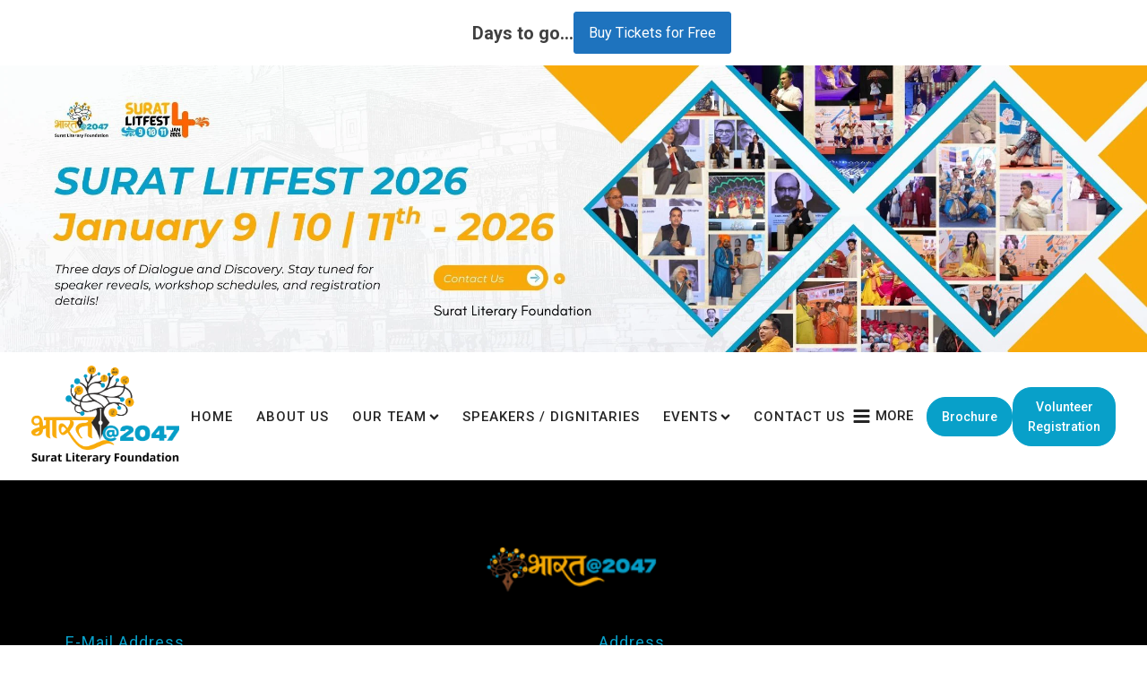

--- FILE ---
content_type: text/css
request_url: https://srtlitfest.com/wp-content/uploads/oxygen/css/16.css?cache=1766550918&ver=6.9
body_size: 29575
content:
#section-13-16 > .ct-section-inner-wrap{max-width:1700px}#section-13-16{background-color:#000000;position:relative}#div_block-167-16{text-align:left;align-items:center}#div_block-172-16{text-align:left;flex-direction:row;display:flex;align-items:center;gap:15px}#div_block-177-16{flex-direction:row;display:flex;text-align:left;align-items:center}#div_block-142-16{gap:13px;text-align:left;flex-direction:row;display:flex;align-items:center}#div_block-37-16{width:50%}#div_block-39-16{width:50.00%}#div_block-92-16{width:100%;text-align:center;align-items:center;flex-direction:row;display:flex;padding-left:8px;padding-top:30px;padding-right:8px;padding-bottom:8px;margin-top:0px;border-top-style:solid;border-top-width:1px;margin-bottom:0px}#div_block-95-16{width:50%;flex-direction:row;display:flex;align-items:center}#div_block-101-16{display:none}@media (max-width:991px){#div_block-142-16{align-items:center}}@media (max-width:991px){#div_block-92-16{padding-left:21px;padding-top:21px;padding-right:21px;padding-bottom:21px}}@media (max-width:991px){#div_block-95-16{flex-direction:column;display:flex;text-align:center}}@media (max-width:767px){#div_block-92-16{display:flex;gap:21px;flex-direction:column;padding-left:0px;padding-top:23px;padding-right:0px;padding-bottom:0px;text-align:center;margin-top:14px}}@media (max-width:767px){#div_block-95-16{width:100%;text-align:center}}@media (max-width:767px){#div_block-101-16{display:flex;margin-bottom:26px}}@media (max-width:767px){#div_block-17-16{display:none}}@media (max-width:479px){#div_block-172-16{flex-direction:column;text-align:center;display:flex}}@media (max-width:479px){#div_block-142-16{align-items:center}}@media (max-width:991px){#new_columns-34-16> .ct-div-block{width:100% !important}}#new_columns-34-16{margin-top:18px}#text_block-97-16{color:#000000;font-size:14px}@media (max-width:991px){#text_block-97-16{font-size:13px}}#span-98-16{color:#f6aa04;letter-spacing:1px}#link-148-16{display:none}#link-162-16{display:none}#link-150-16{display:none}#link-15-16{align-self:center}#link-113-16{display:none}@media (max-width:991px){#link-148-16{display:none}}@media (max-width:991px){#link-162-16{display:flex}}@media (max-width:991px){#link-150-16{display:flex}}#link_button-181-16{}#link_button-145-16{background-color:#08a0c9;border:1px solid #08a0c9}#link_button-145-16{font-size:14px;border-radius:21px;font-weight:500;display:none}#link_button-145-16:hover{background-color:#f6aa04;border:1px solid #f6aa04;color:#000000}#link_button-161-16{background-color:#08a0c9;border:1px solid #08a0c9}#link_button-161-16{font-size:14px;border-radius:21px;font-weight:500}#link_button-161-16:hover{background-color:#f6aa04;border:1px solid #f6aa04;color:#000000}#link_button-149-16{background-color:#08a0c9;border:1px solid #08a0c9}#link_button-149-16{font-size:14px;border-radius:21px;font-weight:500}#link_button-149-16:hover{background-color:#f6aa04;border:1px solid #f6aa04;color:#000000}@media (max-width:991px){#link_button-145-16{}#link_button-145-16{display:none}}@media (max-width:991px){#link_button-161-16{}#link_button-161-16{display:none}}@media (max-width:991px){#link_button-149-16{}#link_button-149-16{display:none}}@media (max-width:767px){#link_button-145-16{}#link_button-145-16{font-size:11px}}@media (max-width:767px){#link_button-161-16{}#link_button-161-16{font-size:11px}}@media (max-width:767px){#link_button-149-16{}#link_button-149-16{font-size:11px}}#image-174-16{display:none}#image-8-16{width:200px}#image-16-16{height:50px}@media (max-width:991px){#image-169-16{display:none}}@media (max-width:991px){#image-174-16{display:flex}}@media (max-width:767px){#image-16-16{height:40px}}#fancy_icon-147-16{color:#08a0c9}#fancy_icon-147-16:hover{color:#f6aa04}#fancy_icon-163-16{color:#08a0c9}#fancy_icon-163-16:hover{color:#f6aa04}#fancy_icon-151-16{color:#08a0c9}#fancy_icon-151-16:hover{color:#f6aa04}#fancy_icon-112-16{color:#7c4527}#fancy_icon-112-16>svg{width:35px;height:35px}#fancy_icon-112-16{position:absolute;right:55px;bottom:55px;border-radius:0px;padding-left:8px;padding-top:8px;padding-right:8px;padding-bottom:8px;background-color:#ffffff}@media (max-width:991px){#fancy_icon-147-16{color:#08a0c9}#fancy_icon-147-16>svg{width:30px;height:30px}}@media (max-width:991px){#fancy_icon-163-16{color:#08a0c9}#fancy_icon-163-16>svg{width:30px;height:30px}}@media (max-width:991px){#fancy_icon-151-16{color:#08a0c9}#fancy_icon-151-16>svg{width:30px;height:30px}}@media (max-width:991px){#fancy_icon-112-16{color:#7c4527}#fancy_icon-112-16>svg{width:24px;height:24px}#fancy_icon-112-16{bottom:35px;right:35px;padding-left:5px;padding-top:5px;padding-right:5px;padding-bottom:5px}}@media (max-width:767px){#fancy_icon-147-16{color:#08a0c9}#fancy_icon-147-16>svg{width:28px;height:28px}}@media (max-width:767px){#fancy_icon-163-16{color:#08a0c9}#fancy_icon-163-16>svg{width:28px;height:28px}}@media (max-width:767px){#fancy_icon-151-16{color:#08a0c9}#fancy_icon-151-16>svg{width:28px;height:28px}}@media (max-width:767px){#fancy_icon-112-16{color:#7c4527}#fancy_icon-112-16{padding-left:3px;padding-top:3px;padding-right:3px;padding-bottom:3px}}@media (max-width:479px){#fancy_icon-147-16{color:#08a0c9}#fancy_icon-147-16>svg{width:26px;height:26px}}@media (max-width:479px){#fancy_icon-163-16{color:#08a0c9}#fancy_icon-163-16>svg{width:26px;height:26px}}@media (max-width:479px){#fancy_icon-151-16{color:#08a0c9}#fancy_icon-151-16>svg{width:26px;height:26px}}@media (max-width:479px){#fancy_icon-112-16{color:#7c4527}#fancy_icon-112-16{bottom:21px;right:21px}}@media (min-width:1121px){#_header-152-16.oxy-header-wrapper.oxy-header.oxy-sticky-header.oxy-sticky-header-active{position:fixed;top:0;left:0;right:0;z-index:99999;box-shadow:none}#_header-152-16.oxy-header.oxy-sticky-header-active .oxygen-hide-in-sticky{display:none}#_header-152-16.oxy-header.oxy-header .oxygen-show-in-sticky-only{display:none}}#_header-2-16 .oxy-header-container{max-width:100%}@media (min-width:1121px){#_header-2-16.oxy-header-wrapper.oxy-header.oxy-sticky-header.oxy-sticky-header-active{position:fixed;top:0;left:0;right:0;z-index:99998;background-color:#ffffff;box-shadow:0px 0px 10px rgba(0,0,0,0.3);}#_header-2-16.oxy-header.oxy-sticky-header-active .oxygen-hide-in-sticky{display:none}#_header-2-16.oxy-header.oxy-header .oxygen-show-in-sticky-only{display:none}}#_header-2-16{padding-top:15px;padding-bottom:15px;padding-left:15px;padding-right:15px}@media (max-width:991px){#_header-2-16{padding-left:12px;padding-right:12px}}@media (max-width:767px){#_header-2-16{padding-left:0px;padding-right:0px}}.oxy-header.oxy-sticky-header-active > #_header_row-153-16.oxygen-show-in-sticky-only{display:none}#_header_row-153-16{display:none}.oxy-header.oxy-sticky-header-active > #_header_row-3-16.oxygen-show-in-sticky-only{display:block}#-copyright-year-96-16{color:#ffffff;font-size:14px}#-copyright-year-96-16{letter-spacing:1px}@media (max-width:991px){#-copyright-year-96-16{font-size:13px}}#-countdown-timer-170-16 .oxy-countdown-timer_digits{font-size:26px;font-weight:700}.oxy-countdown-timer_inner{display:flex;opacity:0;align-items:center}.oxy-countdown-timer_inner-visible{opacity:1}.oxy-countdown-timer_item{display:flex;flex-direction:column;align-items:center;justify-content:center;flex:1;padding:1em}.oxygen-builder-body .oxy-countdown-timer_inner{opacity:1}.oxy-countdown-timer_seperator:last-child{display:none}.oxy-pro-menu-list{display:flex;padding:0;margin:0;align-items:center}.oxy-pro-menu .oxy-pro-menu-list .menu-item{list-style-type:none;display:flex;flex-direction:column;width:100%;transition-property:background-color,color,border-color}.oxy-pro-menu-list > .menu-item{white-space:nowrap}.oxy-pro-menu .oxy-pro-menu-list .menu-item a{text-decoration:none;border-style:solid;border-width:0;transition-timing-function:ease-in-out;transition-property:background-color,color,border-color;border-color:transparent}.oxy-pro-menu .oxy-pro-menu-list li.current-menu-item > a,.oxy-pro-menu .oxy-pro-menu-list li.menu-item:hover > a{border-color:currentColor}.oxy-pro-menu .menu-item,.oxy-pro-menu .sub-menu{position:relative}.oxy-pro-menu .menu-item .sub-menu{padding:0;flex-direction:column;white-space:nowrap;display:flex;visibility:hidden;position:absolute;z-index:9999999;top:100%;transition-property:opacity,transform,visibility}.oxy-pro-menu-off-canvas .sub-menu:before,.oxy-pro-menu-open .sub-menu:before{display:none}.oxy-pro-menu .menu-item .sub-menu.aos-animate,.oxy-pro-menu-init .menu-item .sub-menu[data-aos^=flip]{visibility:visible}.oxy-pro-menu-container:not(.oxy-pro-menu-init) .menu-item .sub-menu[data-aos^=flip]{transition-duration:0s}.oxy-pro-menu .sub-menu .sub-menu,.oxy-pro-menu.oxy-pro-menu-vertical .sub-menu{left:100%;top:0}.oxy-pro-menu .sub-menu.sub-menu-left{right:0;left:auto !important;margin-right:100%}.oxy-pro-menu-list > .menu-item > .sub-menu.sub-menu-left{margin-right:0}.oxy-pro-menu .sub-menu li.menu-item{flex-direction:column}.oxy-pro-menu-mobile-open-icon,.oxy-pro-menu-mobile-close-icon{display:none;cursor:pointer;align-items:center}.oxy-pro-menu-off-canvas .oxy-pro-menu-mobile-close-icon,.oxy-pro-menu-open .oxy-pro-menu-mobile-close-icon{display:inline-flex}.oxy-pro-menu-mobile-open-icon > svg,.oxy-pro-menu-mobile-close-icon > svg{fill:currentColor}.oxy-pro-menu-mobile-close-icon{position:absolute}.oxy-pro-menu.oxy-pro-menu-open .oxy-pro-menu-container{width:100%;position:fixed;top:0;right:0;left:0;bottom:0;display:flex;align-items:center;justify-content:center;overflow:auto;z-index:2147483642 !important;background-color:#fff}.oxy-pro-menu .oxy-pro-menu-container.oxy-pro-menu-container{transition-property:opacity,transform,visibility}.oxy-pro-menu .oxy-pro-menu-container.oxy-pro-menu-container[data-aos^=slide]{transition-property:transform}.oxy-pro-menu .oxy-pro-menu-container.oxy-pro-menu-off-canvas-container,.oxy-pro-menu .oxy-pro-menu-container.oxy-pro-menu-off-canvas-container[data-aos^=flip]{visibility:visible !important}.oxy-pro-menu .oxy-pro-menu-open-container .oxy-pro-menu-list,.oxy-pro-menu .oxy-pro-menu-off-canvas-container .oxy-pro-menu-list{align-items:center;justify-content:center;flex-direction:column}.oxy-pro-menu.oxy-pro-menu-open > .oxy-pro-menu-container{max-height:100vh;overflow:auto;width:100%}.oxy-pro-menu.oxy-pro-menu-off-canvas > .oxy-pro-menu-container{max-height:100vh;overflow:auto;z-index:1000}.oxy-pro-menu-container > div:first-child{margin:auto}.oxy-pro-menu-off-canvas-container{display:flex !important;position:fixed;width:auto;align-items:center;justify-content:center}.oxy-pro-menu-off-canvas-container a,.oxy-pro-menu-open-container a{word-break:break-word}.oxy-pro-menu.oxy-pro-menu-off-canvas .oxy-pro-menu-list{align-items:center;justify-content:center;flex-direction:column}.oxy-pro-menu.oxy-pro-menu-off-canvas .oxy-pro-menu-container .oxy-pro-menu-list .menu-item,.oxy-pro-menu.oxy-pro-menu-open .oxy-pro-menu-container .oxy-pro-menu-list .menu-item{flex-direction:column;width:100%;text-align:center}.oxy-pro-menu.oxy-pro-menu-off-canvas .sub-menu,.oxy-pro-menu.oxy-pro-menu-open .sub-menu{display:none;visibility:visible;opacity:1;position:static;align-items:center;justify-content:center;white-space:normal;width:100%}.oxy-pro-menu.oxy-pro-menu-off-canvas .menu-item,.oxy-pro-menu.oxy-pro-menu-open .menu-item{justify-content:center;min-height:32px}.oxy-pro-menu .menu-item.menu-item-has-children,.oxy-pro-menu .sub-menu .menu-item.menu-item-has-children{flex-direction:row;align-items:center}.oxy-pro-menu .menu-item > a{display:inline-flex;align-items:center;justify-content:center}.oxy-pro-menu.oxy-pro-menu-off-canvas .menu-item-has-children > a .oxy-pro-menu-dropdown-icon-click-area,.oxy-pro-menu.oxy-pro-menu-open .menu-item-has-children > a .oxy-pro-menu-dropdown-icon-click-area{min-width:32px;min-height:32px}.oxy-pro-menu .menu-item-has-children > a .oxy-pro-menu-dropdown-icon-click-area{display:flex;align-items:center;justify-content:center}.oxy-pro-menu .menu-item-has-children > a svg{width:1.4em;height:1.4em;fill:currentColor;transition-property:transform}.oxy-pro-menu.oxy-pro-menu-off-canvas .menu-item > a svg,.oxy-pro-menu.oxy-pro-menu-open .menu-item > a svg{width:1em;height:1em}.oxy-pro-menu-off-canvas .oxy-pro-menu-container:not(.oxy-pro-menu-dropdown-links-toggle) .oxy-pro-menu-dropdown-icon-click-area,.oxy-pro-menu-open .oxy-pro-menu-container:not(.oxy-pro-menu-dropdown-links-toggle) .oxy-pro-menu-dropdown-icon-click-area{display:none}.oxy-pro-menu-off-canvas .menu-item:not(.menu-item-has-children) .oxy-pro-menu-dropdown-icon-click-area,.oxy-pro-menu-open .menu-item:not(.menu-item-has-children) .oxy-pro-menu-dropdown-icon-click-area{min-height:32px;width:0px}.oxy-pro-menu.oxy-pro-menu-off-canvas .oxy-pro-menu-show-dropdown:not(.oxy-pro-menu-dropdown-links-toggle) .oxy-pro-menu-list .menu-item-has-children,.oxy-pro-menu.oxy-pro-menu-open .oxy-pro-menu-show-dropdown:not(.oxy-pro-menu-dropdown-links-toggle) .oxy-pro-menu-list .menu-item-has-children{padding-right:0px}.oxy-pro-menu-container .menu-item a{width:100%;text-align:center}.oxy-pro-menu-container:not(.oxy-pro-menu-open-container):not(.oxy-pro-menu-off-canvas-container) ul:not(.sub-menu) > li > .sub-menu{top:100%;left:0}.oxy-pro-menu-container:not(.oxy-pro-menu-open-container):not(.oxy-pro-menu-off-canvas-container) .sub-menu .sub-menu{top:0;left:100%}.oxy-pro-menu-container:not(.oxy-pro-menu-open-container):not(.oxy-pro-menu-off-canvas-container) a{-webkit-tap-highlight-color:transparent}.oxy-pro-menu-dropdown-links-toggle.oxy-pro-menu-open-container .menu-item-has-children ul,.oxy-pro-menu-dropdown-links-toggle.oxy-pro-menu-off-canvas-container .menu-item-has-children ul{border-radius:0px !important;width:100%}.oxy-pro-menu-dropdown-animating[data-aos*="down"]{pointer-events:none}.sub-menu .oxy-pro-menu-dropdown-animating[data-aos*="down"]{pointer-events:auto}.sub-menu .oxy-pro-menu-dropdown-animating[data-aos*="right"]{pointer-events:none}.sub-menu .oxy-pro-menu-dropdown-animating.sub-menu-left[data-aos*="left"]{pointer-events:none}.oxy-pro-menu-dropdown-animating-out{pointer-events:none}.oxy-pro-menu-list .menu-item a{border-color:transparent}.oxy-pro-menu-list .menu-item.current-menu-item a,.oxy-pro-menu-list .menu-item.menu-item.menu-item.menu-item a:focus-within,.oxy-pro-menu-list .menu-item.menu-item.menu-item.menu-item a:hover{border-color:currentColor}#-pro-menu-9-16 .oxy-pro-menu-list .menu-item,#-pro-menu-9-16 .oxy-pro-menu-list .menu-item a{color:#262626;letter-spacing:1px;text-transform:uppercase;font-size:15px;font-family:'Roboto';font-weight:500;transition-duration:0.2s}#-pro-menu-9-16 .oxy-pro-menu-list .menu-item a{padding-left:5px;padding-right:5px;padding-bottom:5px;padding-top:5px}#-pro-menu-9-16 .oxy-pro-menu-list > .menu-item{margin-left:8px;margin-right:8px}#-pro-menu-9-16 .oxy-pro-menu-list .menu-item.menu-item.menu-item.menu-item a:hover,#-pro-menu-9-16 .oxy-pro-menu-list .menu-item.menu-item.menu-item.menu-item a:focus-within{color:#08a0c9}#-pro-menu-9-16 .oxy-pro-menu-container:not(.oxy-pro-menu-open-container):not(.oxy-pro-menu-off-canvas-container) .sub-menu{box-shadow:0px 0px 12px -3px rgba(158,158,158,0.42)}#-pro-menu-9-16 .sub-menu{border-radius:6px}#-pro-menu-9-16 .sub-menu > li:last-child > a{border-bottom-left-radius:6px;border-bottom-right-radius:6px}#-pro-menu-9-16 .sub-menu > li:first-child > a{border-top-left-radius:6px;border-top-right-radius:6px}#-pro-menu-9-16 .oxy-pro-menu-show-dropdown .oxy-pro-menu-list .menu-item-has-children > a svg{font-size:8px}#-pro-menu-9-16 .oxy-pro-menu-show-dropdown .oxy-pro-menu-list .menu-item-has-children > a div{margin-left:3px}#-pro-menu-9-16 .oxy-pro-menu-container:not(.oxy-pro-menu-open-container):not(.oxy-pro-menu-off-canvas-container) .sub-menu .menu-item a{background-color:#ffffff;padding-left:21px;padding-right:21px;padding-top:12px;padding-bottom:12px}#-pro-menu-9-16 .oxy-pro-menu-container:not(.oxy-pro-menu-open-container):not(.oxy-pro-menu-off-canvas-container) .sub-menu .menu-item,#-pro-menu-9-16 .oxy-pro-menu-container:not(.oxy-pro-menu-open-container):not(.oxy-pro-menu-off-canvas-container) .sub-menu .menu-item a{font-family:'Roboto'}@media (max-width:991px){#-pro-menu-9-16 .oxy-pro-menu-mobile-open-icon{display:inline-flex}#-pro-menu-9-16.oxy-pro-menu-open .oxy-pro-menu-mobile-open-icon{display:none}#-pro-menu-9-16 .oxy-pro-menu-container{visibility:hidden;position:fixed}#-pro-menu-9-16.oxy-pro-menu-open .oxy-pro-menu-container{visibility:visible}}#-pro-menu-9-16 .oxy-pro-menu-open-container .oxy-pro-menu-list .menu-item-has-children .oxy-pro-menu-dropdown-icon-click-area,#-pro-menu-9-16 .oxy-pro-menu-off-canvas-container .oxy-pro-menu-list .menu-item-has-children .oxy-pro-menu-dropdown-icon-click-area{margin-right:-4px}#-pro-menu-9-16{menu-off-canvas-animation:fade-right;border-left-style:none;border-left-width:2px;border-left-color:#303030}#-pro-menu-9-16:hover{oxy-pro-menu-slug-oxypromenulistmenuitemmenuitemmenuitemmenuitemacolor:#08a0c9}#-pro-menu-166-16 .oxy-pro-menu-list .menu-item,#-pro-menu-166-16 .oxy-pro-menu-list .menu-item a{color:#262626;letter-spacing:1px;text-transform:uppercase;font-size:15px;font-family:'Roboto';font-weight:500;transition-duration:0.2s}#-pro-menu-166-16 .oxy-pro-menu-list .menu-item a{padding-left:5px;padding-right:5px;padding-bottom:5px;padding-top:5px}#-pro-menu-166-16 .oxy-pro-menu-list > .menu-item{margin-left:8px;margin-right:8px}#-pro-menu-166-16 .oxy-pro-menu-list .menu-item.menu-item.menu-item.menu-item a:hover,#-pro-menu-166-16 .oxy-pro-menu-list .menu-item.menu-item.menu-item.menu-item a:focus-within{color:#08a0c9}#-pro-menu-166-16 .oxy-pro-menu-container:not(.oxy-pro-menu-open-container):not(.oxy-pro-menu-off-canvas-container) .sub-menu{box-shadow:0px 0px 12px -3px rgba(158,158,158,0.42)}#-pro-menu-166-16 .sub-menu{border-radius:6px}#-pro-menu-166-16 .sub-menu > li:last-child > a{border-bottom-left-radius:6px;border-bottom-right-radius:6px}#-pro-menu-166-16 .sub-menu > li:first-child > a{border-top-left-radius:6px;border-top-right-radius:6px}#-pro-menu-166-16 .oxy-pro-menu-show-dropdown .oxy-pro-menu-list .menu-item-has-children > a svg{font-size:8px}#-pro-menu-166-16 .oxy-pro-menu-show-dropdown .oxy-pro-menu-list .menu-item-has-children > a div{margin-left:3px}#-pro-menu-166-16 .oxy-pro-menu-container:not(.oxy-pro-menu-open-container):not(.oxy-pro-menu-off-canvas-container) .sub-menu .menu-item a{background-color:#ffffff;padding-left:21px;padding-right:21px;padding-top:12px;padding-bottom:12px}#-pro-menu-166-16 .oxy-pro-menu-container:not(.oxy-pro-menu-open-container):not(.oxy-pro-menu-off-canvas-container) .sub-menu .menu-item,#-pro-menu-166-16 .oxy-pro-menu-container:not(.oxy-pro-menu-open-container):not(.oxy-pro-menu-off-canvas-container) .sub-menu .menu-item a{font-family:'Roboto'}@media (max-width:991px){#-pro-menu-166-16 .oxy-pro-menu-mobile-open-icon{display:inline-flex}#-pro-menu-166-16.oxy-pro-menu-open .oxy-pro-menu-mobile-open-icon{display:none}#-pro-menu-166-16 .oxy-pro-menu-container{visibility:hidden;position:fixed}#-pro-menu-166-16.oxy-pro-menu-open .oxy-pro-menu-container{visibility:visible}}#-pro-menu-166-16 .oxy-pro-menu-open-container .oxy-pro-menu-list .menu-item-has-children .oxy-pro-menu-dropdown-icon-click-area,#-pro-menu-166-16 .oxy-pro-menu-off-canvas-container .oxy-pro-menu-list .menu-item-has-children .oxy-pro-menu-dropdown-icon-click-area{margin-right:-4px}#-pro-menu-166-16{menu-off-canvas-animation:fade-right;border-left-style:none;border-left-width:2px;border-left-color:#303030;display:none}#-pro-menu-166-16:hover{oxy-pro-menu-slug-oxypromenulistmenuitemmenuitemmenuitemmenuitemacolor:#08a0c9}#-pro-menu-165-16 .oxy-pro-menu-list .menu-item,#-pro-menu-165-16 .oxy-pro-menu-list .menu-item a{color:#262626;letter-spacing:1px;text-transform:uppercase;font-size:15px;font-family:'Roboto';font-weight:500;transition-duration:0.2s}#-pro-menu-165-16 .oxy-pro-menu-list .menu-item a{padding-left:5px;padding-right:5px;padding-bottom:5px;padding-top:5px}#-pro-menu-165-16 .oxy-pro-menu-list > .menu-item{margin-left:8px;margin-right:8px}#-pro-menu-165-16 .oxy-pro-menu-list .menu-item.menu-item.menu-item.menu-item a:hover,#-pro-menu-165-16 .oxy-pro-menu-list .menu-item.menu-item.menu-item.menu-item a:focus-within{color:#08a0c9}#-pro-menu-165-16 .oxy-pro-menu-container:not(.oxy-pro-menu-open-container):not(.oxy-pro-menu-off-canvas-container) .sub-menu{box-shadow:0px 0px 12px -3px rgba(158,158,158,0.42)}#-pro-menu-165-16 .sub-menu{border-radius:6px}#-pro-menu-165-16 .sub-menu > li:last-child > a{border-bottom-left-radius:6px;border-bottom-right-radius:6px}#-pro-menu-165-16 .sub-menu > li:first-child > a{border-top-left-radius:6px;border-top-right-radius:6px}#-pro-menu-165-16 .oxy-pro-menu-show-dropdown .oxy-pro-menu-list .menu-item-has-children > a svg{font-size:8px}#-pro-menu-165-16 .oxy-pro-menu-show-dropdown .oxy-pro-menu-list .menu-item-has-children > a div{margin-left:3px}#-pro-menu-165-16 .oxy-pro-menu-container:not(.oxy-pro-menu-open-container):not(.oxy-pro-menu-off-canvas-container) .sub-menu .menu-item a{background-color:#ffffff;padding-left:21px;padding-right:21px;padding-top:12px;padding-bottom:12px}#-pro-menu-165-16 .oxy-pro-menu-container:not(.oxy-pro-menu-open-container):not(.oxy-pro-menu-off-canvas-container) .sub-menu .menu-item,#-pro-menu-165-16 .oxy-pro-menu-container:not(.oxy-pro-menu-open-container):not(.oxy-pro-menu-off-canvas-container) .sub-menu .menu-item a{font-family:'Roboto'}#-pro-menu-165-16 .oxy-pro-menu-mobile-open-icon svg{width:21px;height:21px;margin-right:5px;color:#262626}#-pro-menu-165-16 .oxy-pro-menu-mobile-open-icon{margin-top:5px;margin-bottom:5px;padding-top:0px;padding-right:0px;padding-bottom:0px;padding-left:0px}#-pro-menu-165-16 .oxy-pro-menu-mobile-close-icon svg{color:#ffffff}#-pro-menu-165-16 .oxy-pro-menu-off-canvas-container{width:220px}#-pro-menu-165-16 .oxy-pro-menu-container.oxy-pro-menu-off-canvas-container,#-pro-menu-165-16 .oxy-pro-menu-container.oxy-pro-menu-open-container{background-color:#000000}#-pro-menu-165-16 .oxy-pro-menu-container.oxy-pro-menu-open-container .menu-item a,#-pro-menu-165-16 .oxy-pro-menu-container.oxy-pro-menu-off-canvas-container .menu-item a{color:#ffffff}#-pro-menu-165-16 .oxy-pro-menu-off-canvas-container{top:0;bottom:0;right:0;left:auto}#-pro-menu-165-16 .oxy-pro-menu-mobile-open-icon svg:hover{color:#08a0c9}#-pro-menu-165-16 .oxy-pro-menu-mobile-open-icon{display:inline-flex}#-pro-menu-165-16.oxy-pro-menu-open .oxy-pro-menu-mobile-open-icon{display:none}#-pro-menu-165-16 .oxy-pro-menu-container{visibility:hidden;position:fixed}#-pro-menu-165-16.oxy-pro-menu-open .oxy-pro-menu-container{visibility:visible}#-pro-menu-165-16 .oxy-pro-menu-open-container .oxy-pro-menu-list .menu-item-has-children .oxy-pro-menu-dropdown-icon-click-area,#-pro-menu-165-16 .oxy-pro-menu-off-canvas-container .oxy-pro-menu-list .menu-item-has-children .oxy-pro-menu-dropdown-icon-click-area{margin-right:-4px}#-pro-menu-165-16{menu-off-canvas-animation:fade-left;border-left-style:none;border-left-width:2px;border-left-color:#303030;color:#262626;border-radius:21px;margin-left:-5px;font-size:15px;text-transform:uppercase;font-weight:500;margin-right:15px}#-pro-menu-165-16:hover{oxy-pro-menu-slug-oxypromenulistmenuitemmenuitemmenuitemmenuitemacolor:#08a0c9;color:#08a0c9}@media (max-width:991px){#-pro-menu-9-16 .oxy-pro-menu-mobile-open-icon svg{width:24px;height:24px;margin-right:0px;color:#333333}#-pro-menu-9-16 .oxy-pro-menu-mobile-open-icon{margin-top:0px;margin-bottom:0px;padding-top:5px;padding-right:5px;padding-bottom:5px;padding-left:5px}#-pro-menu-9-16 .oxy-pro-menu-off-canvas-container{width:45%}#-pro-menu-9-16 .oxy-pro-menu-container.oxy-pro-menu-off-canvas-container,#-pro-menu-9-16 .oxy-pro-menu-container.oxy-pro-menu-open-container{background-color:#000000}#-pro-menu-9-16 .oxy-pro-menu-container.oxy-pro-menu-open-container .menu-item a,#-pro-menu-9-16 .oxy-pro-menu-container.oxy-pro-menu-off-canvas-container .menu-item a{color:#ffffff}#-pro-menu-9-16 .oxy-pro-menu-open-container .oxy-pro-menu-list .menu-item,#-pro-menu-9-16 .oxy-pro-menu-open-container .oxy-pro-menu-list .menu-item a,#-pro-menu-9-16 .oxy-pro-menu-off-canvas-container .oxy-pro-menu-list .menu-item,#-pro-menu-9-16 .oxy-pro-menu-off-canvas-container .oxy-pro-menu-list .menu-item a{font-size:14px}#-pro-menu-9-16{border-left-style:none;display:none}}@media (max-width:991px){#-pro-menu-166-16 .oxy-pro-menu-mobile-open-icon svg{width:24px;height:24px;margin-right:0px;color:#333333}#-pro-menu-166-16 .oxy-pro-menu-mobile-open-icon{margin-top:0px;margin-bottom:0px;padding-top:5px;padding-right:5px;padding-bottom:5px;padding-left:5px}#-pro-menu-166-16 .oxy-pro-menu-off-canvas-container{width:45%}#-pro-menu-166-16 .oxy-pro-menu-container.oxy-pro-menu-off-canvas-container,#-pro-menu-166-16 .oxy-pro-menu-container.oxy-pro-menu-open-container{background-color:#000000}#-pro-menu-166-16 .oxy-pro-menu-container.oxy-pro-menu-open-container .menu-item a,#-pro-menu-166-16 .oxy-pro-menu-container.oxy-pro-menu-off-canvas-container .menu-item a{color:#ffffff}#-pro-menu-166-16 .oxy-pro-menu-open-container .oxy-pro-menu-list .menu-item,#-pro-menu-166-16 .oxy-pro-menu-open-container .oxy-pro-menu-list .menu-item a,#-pro-menu-166-16 .oxy-pro-menu-off-canvas-container .oxy-pro-menu-list .menu-item,#-pro-menu-166-16 .oxy-pro-menu-off-canvas-container .oxy-pro-menu-list .menu-item a{font-size:14px}#-pro-menu-166-16{border-left-style:none;display:flex}}@media (max-width:991px){#-pro-menu-165-16 .oxy-pro-menu-mobile-open-icon svg{width:24px;height:24px;margin-right:0px;color:#333333}#-pro-menu-165-16 .oxy-pro-menu-mobile-open-icon{margin-top:0px;margin-bottom:0px;padding-top:5px;padding-right:5px;padding-bottom:5px;padding-left:5px}#-pro-menu-165-16 .oxy-pro-menu-off-canvas-container{width:45%}#-pro-menu-165-16 .oxy-pro-menu-container.oxy-pro-menu-off-canvas-container,#-pro-menu-165-16 .oxy-pro-menu-container.oxy-pro-menu-open-container{background-color:#000000}#-pro-menu-165-16 .oxy-pro-menu-container.oxy-pro-menu-open-container .menu-item a,#-pro-menu-165-16 .oxy-pro-menu-container.oxy-pro-menu-off-canvas-container .menu-item a{color:#ffffff}#-pro-menu-165-16 .oxy-pro-menu-open-container .oxy-pro-menu-list .menu-item,#-pro-menu-165-16 .oxy-pro-menu-open-container .oxy-pro-menu-list .menu-item a,#-pro-menu-165-16 .oxy-pro-menu-off-canvas-container .oxy-pro-menu-list .menu-item,#-pro-menu-165-16 .oxy-pro-menu-off-canvas-container .oxy-pro-menu-list .menu-item a{font-size:14px}#-pro-menu-165-16{border-left-style:none;display:none}}@media (max-width:767px){#-pro-menu-9-16 .oxy-pro-menu-mobile-open-icon svg{width:22px;height:22px}#-pro-menu-9-16 .oxy-pro-menu-off-canvas-container{width:65%}#-pro-menu-9-16 .oxy-pro-menu-open-container .oxy-pro-menu-list .menu-item,#-pro-menu-9-16 .oxy-pro-menu-open-container .oxy-pro-menu-list .menu-item a,#-pro-menu-9-16 .oxy-pro-menu-off-canvas-container .oxy-pro-menu-list .menu-item,#-pro-menu-9-16 .oxy-pro-menu-off-canvas-container .oxy-pro-menu-list .menu-item a{font-size:13px}}@media (max-width:767px){#-pro-menu-166-16 .oxy-pro-menu-mobile-open-icon svg{width:22px;height:22px}#-pro-menu-166-16 .oxy-pro-menu-off-canvas-container{width:65%}#-pro-menu-166-16 .oxy-pro-menu-open-container .oxy-pro-menu-list .menu-item,#-pro-menu-166-16 .oxy-pro-menu-open-container .oxy-pro-menu-list .menu-item a,#-pro-menu-166-16 .oxy-pro-menu-off-canvas-container .oxy-pro-menu-list .menu-item,#-pro-menu-166-16 .oxy-pro-menu-off-canvas-container .oxy-pro-menu-list .menu-item a{font-size:13px}}@media (max-width:767px){#-pro-menu-165-16 .oxy-pro-menu-mobile-open-icon svg{width:22px;height:22px}#-pro-menu-165-16 .oxy-pro-menu-off-canvas-container{width:65%}#-pro-menu-165-16 .oxy-pro-menu-open-container .oxy-pro-menu-list .menu-item,#-pro-menu-165-16 .oxy-pro-menu-open-container .oxy-pro-menu-list .menu-item a,#-pro-menu-165-16 .oxy-pro-menu-off-canvas-container .oxy-pro-menu-list .menu-item,#-pro-menu-165-16 .oxy-pro-menu-off-canvas-container .oxy-pro-menu-list .menu-item a{font-size:13px}}@media (max-width:479px){#-pro-menu-9-16 .oxy-pro-menu-mobile-open-icon svg{width:20px;height:20px}#-pro-menu-9-16 .oxy-pro-menu-mobile-close-icon{top:35px;left:20px}#-pro-menu-9-16 .oxy-pro-menu-mobile-close-icon svg{width:22px;height:22px;color:#ffffff}#-pro-menu-9-16 .oxy-pro-menu-off-canvas-container > div:first-child,#-pro-menu-9-16 .oxy-pro-menu-open-container > div:first-child{min-width:85%}#-pro-menu-9-16 .oxy-pro-menu-off-canvas-container{width:65%}}@media (max-width:479px){#-pro-menu-166-16 .oxy-pro-menu-mobile-open-icon svg{width:20px;height:20px}#-pro-menu-166-16 .oxy-pro-menu-mobile-close-icon{top:35px;left:20px}#-pro-menu-166-16 .oxy-pro-menu-mobile-close-icon svg{width:22px;height:22px;color:#ffffff}#-pro-menu-166-16 .oxy-pro-menu-off-canvas-container > div:first-child,#-pro-menu-166-16 .oxy-pro-menu-open-container > div:first-child{min-width:85%}#-pro-menu-166-16 .oxy-pro-menu-off-canvas-container{width:65%}}@media (max-width:479px){#-pro-menu-165-16 .oxy-pro-menu-mobile-open-icon svg{width:20px;height:20px}#-pro-menu-165-16 .oxy-pro-menu-mobile-close-icon{top:35px;left:20px}#-pro-menu-165-16 .oxy-pro-menu-mobile-close-icon svg{width:22px;height:22px;color:#ffffff}#-pro-menu-165-16 .oxy-pro-menu-off-canvas-container > div:first-child,#-pro-menu-165-16 .oxy-pro-menu-open-container > div:first-child{min-width:85%}#-pro-menu-165-16 .oxy-pro-menu-off-canvas-container{width:65%}}

--- FILE ---
content_type: text/css;charset=UTF-8
request_url: https://srtlitfest.com/sponsor/t-m-patel-international-school/?post_id=311&xlink=css&ver=6.9
body_size: 82008
content:
.ct-section{width:100%;background-size:cover;background-repeat:repeat}.ct-section>.ct-section-inner-wrap{display:flex;flex-direction:column;align-items:flex-start}.ct-div-block{display:flex;flex-wrap:nowrap;flex-direction:column;align-items:flex-start}.ct-new-columns{display:flex;width:100%;flex-direction:row;align-items:stretch;justify-content:center;flex-wrap:wrap}.ct-link-text{display:inline-block}.ct-link{display:flex;flex-wrap:wrap;text-align:center;text-decoration:none;flex-direction:column;align-items:center;justify-content:center}.ct-link-button{display:inline-block;text-align:center;text-decoration:none}.ct-link-button{background-color:#1e73be;border:1px solid #1e73be;color:#ffffff;padding:10px 16px}.ct-image{max-width:100%}.ct-fancy-icon>svg{width:55px;height:55px}.ct-inner-content{width:100%}.ct-slide{display:flex;flex-wrap:wrap;text-align:center;flex-direction:column;align-items:center;justify-content:center}.ct-nestable-shortcode{display:flex;flex-wrap:nowrap;flex-direction:column;align-items:flex-start}.oxy-comments{width:100%;text-align:left}.oxy-comment-form{width:100%}.oxy-login-form{width:100%}.oxy-search-form{width:100%}.oxy-tabs-contents{display:flex;width:100%;flex-wrap:nowrap;flex-direction:column;align-items:flex-start}.oxy-tab{display:flex;flex-wrap:nowrap;flex-direction:column;align-items:flex-start}.oxy-tab-content{display:flex;width:100%;flex-wrap:nowrap;flex-direction:column;align-items:flex-start}.oxy-testimonial{width:100%}.oxy-icon-box{width:100%}.oxy-pricing-box{width:100%}.oxy-posts-grid{width:100%}.oxy-gallery{width:100%}.ct-slider{width:100%}.oxy-tabs{display:flex;flex-wrap:nowrap;flex-direction:row;align-items:stretch}.ct-modal{flex-direction:column;align-items:flex-start}.ct-span{display:inline-block;text-decoration:inherit}.ct-widget{width:100%}.oxy-dynamic-list{width:100%}@media screen and (-ms-high-contrast:active),(-ms-high-contrast:none){.ct-div-block,.oxy-post-content,.ct-text-block,.ct-headline,.oxy-rich-text,.ct-link-text{max-width:100%}img{flex-shrink:0}body *{min-height:1px}}.oxy-testimonial{flex-direction:row;align-items:center}.oxy-testimonial .oxy-testimonial-photo-wrap{order:1}.oxy-testimonial .oxy-testimonial-photo{width:125px;height:125px;margin-right:20px}.oxy-testimonial .oxy-testimonial-photo-wrap,.oxy-testimonial .oxy-testimonial-author-wrap,.oxy-testimonial .oxy-testimonial-content-wrap{align-items:flex-start;text-align:left}.oxy-testimonial .oxy-testimonial-text{margin-bottom:8px;font-size:21px;line-height:1.4;-webkit-font-smoothing:subpixel-antialiased}.oxy-testimonial .oxy-testimonial-author{font-size:18px;-webkit-font-smoothing:subpixel-antialiased}.oxy-testimonial .oxy-testimonial-author-info{font-size:12px;-webkit-font-smoothing:subpixel-antialiased}.oxy-icon-box{text-align:left;flex-direction:column}.oxy-icon-box .oxy-icon-box-icon{margin-bottom:12px;align-self:flex-start} .oxy-icon-box .oxy-icon-box-heading{font-size:21px;margin-bottom:12px} .oxy-icon-box .oxy-icon-box-text{font-size:16px;margin-bottom:12px;align-self:flex-start}.oxy-icon-box .oxy-icon-box-link{margin-top:20px} .oxy-pricing-box .oxy-pricing-box-section{padding-top:20px;padding-left:20px;padding-right:20px;padding-bottom:20px;text-align:center}.oxy-pricing-box .oxy-pricing-box-section.oxy-pricing-box-price{justify-content:center}.oxy-pricing-box .oxy-pricing-box-section.oxy-pricing-box-graphic{justify-content:center}.oxy-pricing-box .oxy-pricing-box-title-title{font-size:48px}.oxy-pricing-box .oxy-pricing-box-title-subtitle{font-size:24px}.oxy-pricing-box .oxy-pricing-box-section.oxy-pricing-box-price{flex-direction:row}.oxy-pricing-box .oxy-pricing-box-currency{font-size:28px}.oxy-pricing-box .oxy-pricing-box-amount-main{font-size:80px;line-height:0.7}.oxy-pricing-box .oxy-pricing-box-amount-decimal{font-size:13px}.oxy-pricing-box .oxy-pricing-box-term{font-size:16px}.oxy-pricing-box .oxy-pricing-box-sale-price{font-size:12px;color:rgba(0,0,0,0.5);margin-bottom:20px} .oxy-pricing-box .oxy-pricing-box-section.oxy-pricing-box-content{font-size:16px;color:rgba(0,0,0,0.5)} .oxy-pricing-box .oxy-pricing-box-section.oxy-pricing-box-cta{justify-content:center}.oxy-progress-bar .oxy-progress-bar-background{background-color:#000000;background-image:linear-gradient(-45deg,rgba(255,255,255,.12) 25%,transparent 25%,transparent 50%,rgba(255,255,255,.12) 50%,rgba(255,255,255,.12) 75%,transparent 75%,transparent);animation:none 0s paused}.oxy-progress-bar .oxy-progress-bar-progress-wrap{width:85%}.oxy-progress-bar .oxy-progress-bar-progress{background-color:#66aaff;padding:40px;animation:none 0s paused,none 0s paused;background-image:linear-gradient(-45deg,rgba(255,255,255,.12) 25%,transparent 25%,transparent 50%,rgba(255,255,255,.12) 50%,rgba(255,255,255,.12) 75%,transparent 75%,transparent)}.oxy-progress-bar .oxy-progress-bar-overlay-text{font-size:30px;font-weight:900;-webkit-font-smoothing:subpixel-antialiased}.oxy-progress-bar .oxy-progress-bar-overlay-percent{font-size:12px}.ct-slider .unslider-nav ol li{border-color:#ffffff}.ct-slider .unslider-nav ol li.unslider-active{background-color:#ffffff}.ct-slider .ct-slide{padding:0px}.oxy-superbox .oxy-superbox-secondary,.oxy-superbox .oxy-superbox-primary{transition-duration:0.5s}.oxy-shape-divider{width:0px;height:0px}.oxy_shape_divider svg{width:100%}.woocommerce{-webkit-font-smoothing:antialiased}.woocommerce .star-rating::before,.woocommerce .stars:not(.selected) span a,.woocommerce .stars.selected span a.active ~ a{color:#d3d3d3}.woocommerce .star-rating,.woocommerce .stars.selected span a{color:#65bec2}.woocommerce div.flex-viewport,.woocommerce-product-gallery__wrapper,.woocommerce div.product div.images .flex-control-thumbs li,.woocommerce ul.products li.product a img,.woocommerce-cart table.cart img{min-width:64px;min-height:64px;border:1px solid #d3ced2;overflow:hidden}.flex-viewport .woocommerce-product-gallery__wrapper{border:none;border-radius:0 !important;margin:0 !important}.woocommerce button.button.alt,.woocommerce a.button,.woocommerce ul.products li.product .button,.woocommerce #review_form #respond .form-submit input,.woocommerce a.button.alt,.woocommerce button.button{background:#666666;border:1px solid #666666;font-size:12px;border-radius:0px;letter-spacing:1px;text-transform:uppercase;color:#ffffff;line-height:1.2;text-align:center;padding:16px 24px;outline:none;font-family:inherit;border-radius:4px;display:flex;flex-direction:row;justify-content:center}.woocommerce button.button.alt:hover,.woocommerce a.button:hover,.woocommerce ul.products li.product .button:hover,.woocommerce #review_form #respond .form-submit input:hover,.woocommerce a.button.alt:hover,.woocommerce button.button:hover{background:#999999;border:1px solid #999999;color:#ffffff}.woocommerce button.button:disabled,.woocommerce button.button:disabled[disabled],.woocommerce .widget_shopping_cart .buttons a,.woocommerce.widget_shopping_cart .buttons a,.woocommerce .widget_price_filter .price_slider_amount .button,.woocommerce a.added_to_cart,.woocommerce .cart .button,.woocommerce .cart input.button,.woocommerce table.my_account_orders .button,td a.woocommerce-MyAccount-downloads-file.button.alt{line-height:1.2;text-align:center;text-transform:uppercase;letter-spacing:1px;font-weight:700;font-size:12px;background:#ffffff;border:1px solid #65bec2;color:#65bec2;padding:16px 24px;outline:none;font-family:inherit;border-radius:4px}.woocommerce button.button:disabled:hover,.woocommerce button.button:disabled[disabled]:hover,.woocommerce .widget_shopping_cart .buttons a:hover,.woocommerce.widget_shopping_cart .buttons a:hover,.woocommerce a.added_to_cart:hover,.woocommerce .cart .button:hover,.woocommerce .cart input.button:hover,.woocommerce table.my_account_orders .button:hover,td a.woocommerce-MyAccount-downloads-file.button.alt:hover{background:#ffffff;border:1px solid #6799b2;color:#6799b2}.woocommerce #respond input#submit.disabled,.woocommerce #respond input#submit:disabled,.woocommerce #respond input#submit:disabled[disabled],.woocommerce a.button.disabled,.woocommerce a.button:disabled,.woocommerce a.button:disabled[disabled],.woocommerce button.button.disabled,.woocommerce button.button:disabled,.woocommerce button.button:disabled[disabled],.woocommerce input.button.disabled,.woocommerce input.button:disabled,.woocommerce input.button:disabled[disabled]{filter:grayscale(100%)}.woocommerce a.wcppec-checkout-buttons__button,.woocommerce ul.product_list_widget li a,.woocommerce ul.product-categories a,.woocommerce .widget_layered_nav_filters ul li a,.woocommerce .woocommerce-widget-layered-nav-list__item a,.woocommerce .wc-layered-nav-rating a,.woocommerce div.tagcloud a,.woocommerce ul.products li.product .woocommerce-loop-category__title,.woocommerce ul.products li.product .woocommerce-loop-product__title,h2.woocommerce-loop-category__title,.comment-form-rating a,.woocommerce .download-product a,a.woocommerce-remove-coupon,.woocommerce a.shipping-calculator-button,.woocommerce a.remove,.woocommerce a.reset_variations,.woocommerce .product-name a,.woocommerce-info a,.woocommerce-error a,.woocommerce-message a,.woocommerce-checkout-payment a,.woocommerce-LostPassword a,.woocommerce-Address-title a,.woocommerce-MyAccount-navigation-link a,.woocommerce-MyAccount-content a,a.woocommerce-review-link,.posted_in a,.tagged_as a,.woocommerce .woocommerce-breadcrumb a{color:#6799b2;font-weight:400;font-family:inherit;text-decoration:none}.woocommerce a.wcppec-checkout-buttons__button:hover,.woocommerce ul.product_list_widget li a:hover,.woocommerce ul.product-categories a:hover,.woocommerce .widget_layered_nav_filters ul li a:hover,.woocommerce .woocommerce-widget-layered-nav-list__item a:hover,.woocommerce div.tagcloud a:hover,.comment-form-rating a:hover,.woocommerce .download-product a:hover,a.woocommerce-remove-coupon:hover,.woocommerce a.shipping-calculator-button:hover,.woocommerce a.remove:hover,a.reset_variations:hover .product-name a:hover,.woocommerce .product-name a:hover,.woocommerce-info a:hover,.woocommerce-error a:hover,.woocommerce-message a:hover,.woocommerce-checkout-payment a:hover,.woocommerce-LostPassword a:hover,.woocommerce-Address-title a:hover,.woocommerce-MyAccount-navigation-link a:hover,.woocommerce-MyAccount-content a:hover,a.woocommerce-review-link:hover,.posted_in a:hover,.tagged_as a:hover,.woocommerce .woocommerce-breadcrumb a:hover{color:#65bec2;text-decoration:underline}.woocommerce div.product form.cart .variations label,.woocommerce form label{font-size:12px;color:#666666;margin-top:8px;font-weight:400;font-style:normal}.woocommerce input[type="search"]::placeholder,.woocommerce-page table.cart td.actions .input-text::placeholder,.woocommerce form .form-row .input-text::placeholder,.woocommerce-page form .form-row .input-text::placeholder{color:#d3ced2;font-family:inherit}.select2-container--default .select2-selection--single,.woocommerce div.product form.cart .variations select{-webkit-appearance:none;-moz-appearance:none;appearance:none;color:#000000;background:#ffffff;font-family:inherit;box-sizing:border-box;-webkit-box-sizing:border-box;-moz-box-sizing:border-box;border-radius:4px}.select2-container--default .select2-results__option--highlighted[aria-selected],.select2-container--default .select2-results__option--highlighted[data-selected]{background:#6799b2;color:#ffffff;outline:none}.select2-container--default .select2-results__option[data-selected=true]{background:#65bec2;color:#ffffff;outline:none}.select2-results__option{padding:8px 12px;font-size:14px;-webkit-font-smoothing:antialiased}.select2-dropdown{border-radius:0}.woocommerce .select2-container--default .select2-selection--single .select2-selection__rendered{line-height:1.6;color:#000000;padding:0;min-height:20px;padding-left:0;outline:none}.select2-container--open .select2-dropdown--below{padding:0}.woocommerce .select2-container--default .select2-selection--single .select2-selection__arrow{background:url(https://srtlitfest.com/wp-content/plugins/oxygen-woocommerce/elements/assets/chevron-down.svg);background-size:6px;background-repeat:no-repeat;background-position:4px center;height:100%}.woocommerce .select2-container--default .select2-selection--single .select2-selection__clear{display:none;pointer-events:none}.woocommerce .select2-container--default .select2-selection--single .select2-selection__arrow b{display:none}.woocommerce .oxy-product-info h2,.woocommerce .widget_recent_reviews h2,.woocommerce .widget_top_rated_products h2,.woocommerce .widget_shopping_cart h2,.woocommerce .widget_products h2,.woocommerce .widget_product_categories h2,.woocommerce .widget_layered_nav_filters h2,.woocommerce .woocommerce-widget-layered-nav h2,.woocommerce .widget_rating_filter h2,.woocommerce .widget_price_filter h2,.woocommerce div.widget_product_tag_cloud h2,.woocommerce h1.page-title,.woocommerce h1.product_title,.woocommerce section.related.products h2,.oxy-product-upsells > :is(h1,h2,h3,h4,h5,h6),.woocommerce h2.woocommerce-Reviews-title,.woocommerce span.comment-reply-title,.woocommerce-Tabs-panel h2,h2.woocommerce-order-downloads__title,.woocommerce-orders article header h1,.woocommerce-account article header h1,.woocommerce-downloads article header h1,.woocommerce-edit-address article header h1,.woocommerce-account h2,.woocommerce-Address-title h3,.woocommerce-MyAccount-content h3,.woocommerce-EditAccountForm legend,h1.oxy-woo-archive-title,h2.woocommerce-column__title,h2.woocommerce-order-downloads__title,h2.woocommerce-order-details__title,.woocommerce-billing-fields h3,.woocommerce-checkout h3,.woocommerce .cart_totals h2,.woocommerce .cross-sells h2{color:#000000;font-weight:700;line-height:1.2;margin-bottom:8px}.woocommerce .price_label .from,.woocommerce .price_label .to,.woocommerce ul.products li.product .price,.product-quantity,.woocommerce .price ins,.woocommerce-Price-amount,.woocommerce-loop-category__title .count,.woocommerce .price{color:#000000;font-weight:700;font-size:16px;background:transparent;text-decoration:none}.woocommerce .product_list_widget del span.woocommerce-Price-amount,.woocommerce ul.products li.product .price del,.woocommerce .price del,.woocommerce .price del .woocommerce-Price-amount{font-size:12px;font-weight:200;color:#666666}.woocommerce div.product p.price,.woocommerce div.product span.price,.woocommerce div.product span.price ins{color:#000000;font-weight:700;font-size:inherit}.woocommerce div.product p.price{font-size:16px}.woocommerce div.product p.price ins,.woocommerce .oxy-woo-element .price ins{text-decoration:none}.woocommerce div.product p.price del,.woocommerce div.product span.price del,.woocommerce p.price del,.woocommerce ul.products li.product .price del{opacity:1;display:block}.woocommerce-cart table.cart th,.woocommerce-cart .cart-collaterals .cart_totals table th,.woocommerce table.shop_table th,.woocommerce table.shop_table tfoot th{font-weight:400;color:#666666;font-size:10px;text-align:left;text-transform:uppercase;letter-spacing:1px}.woocommerce .woocommerce-mini-cart__total strong,.woocommerce .woocommerce-mini-cart span.quantity,.woocommerce .widget_product_categories span.count,.woocommerce .woocommerce-widget-layered-nav-list__item span,.woocommerce-product-attributes-item__value p,.woocommerce-error,.woocommerce-table--order-downloads,.woocommerce-Address address,.woocommerce-orders-table,.woocommerce-table,ul.woocommerce-shipping-methods,p.woocommerce-shipping-destination,.woocommerce-column--shipping-address address,.woocommerce-column--billing-address address,.woocommerce-order p,.woocommerce .product-name,.woocommerce .product-total,.oxy-product-stock p,.oxy-product-description p,.woocommerce-Reviews .comment-text p,.product .summary .product_meta,.woocommerce-Tabs-panel,.woocommerce-product-details__short-description p,.woocommerce-form-track-order p,.woocommerce-checkout-payment p,.checkout_coupon p,.woocommerce-ResetPassword p,.woocommerce-info,.woocommerce-error,.woocommerce-message,.woocommerce-MyAccount-content p,.woocommerce-breadcrumb,p.woocommerce-result-count{color:#666666;font-weight:400;line-height:1.6;font-size:16px;font-style:normal}.woocommerce-product-attributes-item__label,.woocommerce-error strong,.woocommerce-MyAccount-content strong,.woocommerce-shipping-destination strong,.woocommerce p.order-info mark,.woocommerce-MyAccount-content mark.order-number,.woocommerce-MyAccount-content mark.order-date,.woocommerce-MyAccount-content mark.order-status,.woocommerce-order-overview strong{color:#000000;font-weight:700;font-family:inherit;background:transparent}.woocommerce ul.products li.product .onsale,.woocommerce span.onsale{background:#65bec2;font-size:12px;padding:6px 12px;line-height:1.2;border-radius:20px;min-width:0;min-height:0;margin:0;top:12px;left:12px;right:auto;position:absolute}.woocommerce div.product .oxy-woo-element .woocommerce-tabs .panel,.woocommerce .oxy-woo-element div.product .woocommerce-tabs .panel{margin-bottom:0;padding:20px 0}.woocommerce div.product .oxy-woo-element .woocommerce-tabs ul.tabs,.woocommerce .oxy-woo-element div.product .woocommerce-tabs ul.tabs{padding-left:5px;display:flex;text-align:center;margin-bottom:0;flex-shrink:0}.woocommerce div.product .oxy-woo-element .woocommerce-tabs ul.tabs li,.woocommerce .oxy-woo-element div.product .woocommerce-tabs ul.tabs li{border-radius:0;padding:0;margin:0 5px;display:flex;align-items:center}.woocommerce .oxy-woo-element div.product .woocommerce-tabs ul.tabs li::before,.woocommerce div.product .oxy-woo-element .woocommerce-tabs ul.tabs li::before{display:none}.woocommerce .oxy-woo-element div.product .woocommerce-tabs ul.tabs li::after,.woocommerce div.product .oxy-woo-element .woocommerce-tabs ul.tabs li::after{display:none}.woocommerce .oxy-woo-element div.product .woocommerce-tabs ul.tabs li a,.woocommerce div.product .oxy-woo-element .woocommerce-tabs ul.tabs li a{width:100%;color:#999;font-size:12px;text-transform:uppercase;letter-spacing:1px;outline:none;padding:16px 48px;z-index:1000;font-weight:400;border-radius:0;word-break:break-word}.woocommerce .oxy-woo-element div.product .woocommerce-tabs ul.tabs li a:hover,.woocommerce div.product .oxy-woo-element .woocommerce-tabs ul.tabs li a:hover{color:#65bec2}.woocommerce .oxy-woo-element div.product .woocommerce-tabs ul.tabs li.active,.woocommerce div.product .oxy-woo-element .woocommerce-tabs ul.tabs li.active{background:white;border-bottom-color:white}.woocommerce .oxy-woo-element div.product .woocommerce-tabs ul.tabs li.active a,.woocommerce div.product .oxy-woo-element .woocommerce-tabs ul.tabs li.active a{color:#000000}@media (max-width:640px){.woocommerce .oxy-woo-element div.product .woocommerce-tabs ul.tabs,.woocommerce div.product .oxy-woo-element .woocommerce-tabs ul.tabs{flex-direction:column;padding:0;margin-bottom:5px}.woocommerce .oxy-woo-element div.product .woocommerce-tabs ul.tabs li,.woocommerce div.product .oxy-woo-element .woocommerce-tabs ul.tabs li{margin:5px 0}.woocommerce .oxy-woo-element div.product .woocommerce-tabs ul.tabs::before,.woocommerce div.product .oxy-woo-element .woocommerce-tabs ul.tabs::before{border-bottom:none}.woocommerce .oxy-woo-element div.product .woocommerce-tabs ul.tabs li.active,.woocommerce div.product .oxy-woo-element .woocommerce-tabs ul.tabs li.active{border-bottom-color:#d3ced2}}.woocommerce .oxy-woo-element table.shop_attributes th,.woocommerce .oxy-woo-element table.shop_attributes td{border-top:1px solid #d3ced2;padding:8px}.woocommerce .oxy-product-cart-button,.woocommerce .oxy-woo-element div.product form.cart{width:100%;max-width:360px}.woocommerce .oxy-woo-element div.product .single_add_to_cart_button,.woocommerce .single_add_to_cart_button{align-self:stretch;flex-grow:1;border-radius:0}.woocommerce .oxy-woo-element div.product form.cart,.woocommerce .oxy-product-cart-button form.cart,.woocommerce div.product form.cart{display:flex;flex-wrap:wrap}.woocommerce .oxy-woo-element div.product form.variations_form.cart,.woocommerce .oxy-product-cart-button form.variations_form.cart{display:flex;flex-direction:column;align-items:stretch}.woocommerce .oxy-woo-element div.product form.cart td.value,.woocommerce .oxy-product-cart-button td.value{padding:0}.woocommerce .oxy-woo-element div.product .woocommerce-variation-add-to-cart,.woocommerce .woocommerce-variation-add-to-cart{display:flex;width:100%}.woocommerce .widget_shopping_cart .buttons a.checkout.wc-forward,.woocommerce button[type=submit],.woocommerce button[name=woocommerce-form-login__submit],.woocommerce button[name=save_account_details],.woocommerce button[name=save_address],.woocommerce .oxy-woo-element div.product form.cart button.button.alt,.woocommerce .oxy-product-cart-button button.button.alt,.woocommerce div.product form.cart .button{background-color:#65bec2;color:#ffffff;border-radius:0;letter-spacing:1px;text-transform:uppercase;padding:16px 24px;font-size:12px;text-align:center;border:1px solid #65bec2;border-radius:4px;line-height:1.2;font-weight:700;font-family:inherit;outline:none;cursor:pointer}.woocommerce button[type=submit]:hover,.woocommerce button[name=woocommerce-form-login__submit]:hover,.woocommerce button[name=save_account_details]:hover,.woocommerce button[name=save_address]:hover,.woocommerce .oxy-woo-element div.product form.cart button.button.alt:hover,.woocommerce .oxy-product-cart-button button.button.alt:hover,.woocommerce div.product form.cart .button:hover{background-color:#6799b2;border:1px solid #6799b2}.woocommerce .oxy-woo-element div.product form.cart button.button.alt.disabled,.woocommerce button.button.alt.disabled{background:#cccccc !important;border:1px solid #cccccc !important;opacity:1}.woocommerce .quantity .qty{-webkit-appearance:none;-moz-appearance:none;appearance:none;min-width:56px;padding:8px 9px;margin-right:12px;background:url(https://srtlitfest.com/wp-content/plugins/oxygen-woocommerce/elements/assets/chevron-down.svg),url(https://srtlitfest.com/wp-content/plugins/oxygen-woocommerce/elements/assets/chevron-up.svg),#ffffff;background-size:6px,6px;background-repeat:no-repeat,no-repeat;background-position:right 0.8em bottom calc(50% - 5px),right 0.8em top calc(50% - 5px);height:100%}.woocommerce table.variations tr{border-top:none}.woocommerce .oxy-woo-element div.product form.cart .variations,.woocommerce div.product .oxy-product-cart-button form.cart .variations{margin-bottom:0}.woocommerce .oxy-woo-element div.product form.cart table.variations tr,.woocommerce table.variations tr{display:flex;flex-direction:column}.woocommerce .oxy-woo-element div.product form.cart table.variations tr td label,.woocommerce .oxy-product-cart-button table.variations tr td label{font-size:12px;margin-right:12px}.woocommerce .oxy-woo-element div.product form.cart table.variations tr td a,.woocommerce .oxy-product-cart-button table.variations tr td a{font-size:12px}.woocommerce .oxy-woo-element div.product form.cart a.reset_variations:before,.woocommerce .oxy-product-cart-button table.variations tr td a:before{content:"× "}.woocommerce .oxy-woo-element div.product form.cart .variations,.woocommerce .oxy-product-cart-button div.product form.cart .variations{margin-bottom:0}.woocommerce .woocommerce-ordering select,.woocommerce .oxy-woo-element div.product form.cart .variations select,.woocommerce div.product .oxy-product-cart-button form.cart .variations select,.woocommerce div.product form.cart .variations select,.woocommerce form.cart .variations select{appearance:none;-moz-appearance:none;-webkit-appearance:none;line-height:1.2;cursor:pointer;width:100%;position:relative;background:url(https://srtlitfest.com/wp-content/plugins/oxygen-woocommerce/elements/assets/chevron-down.svg),#ffffff;background-size:6px;padding-right:24px;background-repeat:no-repeat;background-position:right 0.8em center}.woocommerce input[type="number"]::-webkit-inner-spin-button,.woocommerce input[type="number"]::-webkit-outer-spin-button{margin-right:-9px;opacity:0.01;width:24px;height:48px;cursor:pointer}.woocommerce .oxy-woo-element div.product .woocommerce-product-rating,.woocommerce .oxy-product-rating .woocommerce-product-rating,.woocommerce div.product .oxy-product-rating .woocommerce-product-rating{display:flex;align-items:center;margin-bottom:8px}.woocommerce .oxy-woo-element div.product .woocommerce-product-rating .star-rating::before,.woocommerce .oxy-product-rating .star-rating::before{position:relative;color:#d3d3d3}.woocommerce .oxy-woo-element div.product .woocommerce-product-rating .star-rating,.woocommerce .oxy-product-rating .woocommerce-product-rating .star-rating{width:auto;letter-spacing:2px;margin:0 0 0 0}.woocommerce .oxy-woo-element div.product .woocommerce-product-rating a.woocommerce-review-link,.woocommerce .oxy-product-rating a.woocommerce-review-link{font-size:12px}.woocommerce .oxy-woo-element div.product .woocommerce-product-rating .star-rating span,.woocommerce .oxy-product-rating .woocommerce .star-rating span{color:#65bec2}.woocommerce .flex-control-thumbs li,.woocommerce .woocommerce-widget-layered-nav-list .woocommerce-widget-layered-nav-list__item,.select2-search--dropdown .select2-search__field,.woocommerce label.woocommerce-form__label.woocommerce-form__label-for-checkbox span::before,.woocommerce ul.tabs li,.woocommerce .woocommerce-product-gallery__trigger:after,.woocommerce .woocommerce-product-gallery__trigger:before,.woocommerce img:not(.zoomImg):not(.pswp__img),.woocommerce textarea,.woocommerce .checkbox,.woocommerce .select2-selection,.woocommerce input,.woocommerce button,.woocommerce select,.woocommerce a{transition:all ease 0.2s}.woocommerce-cart table.cart td.actions .coupon .input-text,.select2-container--default .select2-search--dropdown .select2-search__field,.woocommerce textarea,.select2-dropdown,.woocommerce .select2-selection,.woocommerce input[type="search"],.woocommerce input[type="text"],.woocommerce input[type="number"],.woocommerce input[type="tel"],.woocommerce input[type="email"],.woocommerce input[type="password"],.woocommerce select{height:auto;font-size:14px;border:1px solid #d3ced2;background:#ffffff;color:#000000;outline:none;font-family:inherit;padding:8px 12px;border-radius:4px;resize:none}.woocommerce-cart table.cart td.actions .coupon .input-text:focus,.select2-container--default .select2-search--dropdown .select2-search__field:focus,.woocommerce form .form-row textarea:focus,.woocommerce textarea:focus,.select2-dropdown:focus,.woocommerce .select2-selection:focus,.woocommerce input[type="search"]:focus,.woocommerce input[type="text"]:focus,.woocommerce input[type="number"]:focus,.woocommerce input[type="tel"]:focus,.woocommerce input[type="email"]:focus,.woocommerce input[type="password"]:focus,.woocommerce select:focus{border:1px solid #65bec2;box-shadow:0 0 5px #65bec2}.woocommerce-form-login input[type="checkbox"],.oxy-woo-checkout input[type="checkbox"]{-webkit-user-select:none;-moz-user-select:none;-ms-user-select:none;user-select:none;opacity:0.01;display:none !important}.woocommerce-form-login label.woocommerce-form__label.woocommerce-form__label-for-checkbox.woocommerce-form-login__rememberme,.oxy-woo-checkout label.woocommerce-form__label.woocommerce-form__label-for-checkbox{position:relative;cursor:pointer;padding-left:16px;margin-top:0}.woocommerce-form-login label.woocommerce-form__label.woocommerce-form__label-for-checkbox.woocommerce-form-login__rememberme span,.oxy-woo-checkout label.woocommerce-form__label.woocommerce-form__label-for-checkbox span{margin-left:18px}.woocommerce-form-login label.woocommerce-form__label.woocommerce-form__label-for-checkbox.woocommerce-form-login__rememberme span::before,.oxy-woo-checkout label.woocommerce-form__label.woocommerce-form__label-for-checkbox span::before{width:24px;height:24px;border:1px solid #d3ced2;background-color:#ffffff;content:"";position:absolute;left:0;top:0;background-size:50%;border-radius:4px;background-repeat:no-repeat;background-position:center center}input[type="checkbox"]:checked ~ span::before,input[type="checkbox"]:checked ~ label span::before{background:url(https://srtlitfest.com/wp-content/plugins/oxygen-woocommerce/elements/assets/check-mark.svg),#ffffff}.woocommerce-form-login label.woocommerce-form__label.woocommerce-form__label-for-checkbox.woocommerce-form-login__rememberme{margin-top:34px}.oxy-woo-checkout label.woocommerce-form__label.woocommerce-form__label-for-checkbox span::before{margin-top:-4px}.woocommerce-page.columns-1 ul.products li.product,.woocommerce.columns-1 ul.products li.product{width:100%}.woocommerce-page.columns-2 ul.products li.product,.woocommerce.columns-2 ul.products li.product{margin:0;width:50%}.woocommerce-page.columns-3 ul.products li.product,.woocommerce.columns-3 ul.products li.product{margin:0;width:33.33%}.woocommerce ul.products li.product,.woocommerce-page ul.products li.product{width:25%;display:flex;flex-direction:column;margin:0;padding:20px}.woocommerce-page.columns-5 ul.products li.product,.woocommerce.columns-5 ul.products li.product{margin:0;width:20%}.woocommerce-page.columns-6 ul.products li.product,.woocommerce.columns-6 ul.products li.product{margin:0;width:16.6%}.woocommerce input[type=radio]{appearance:none;-webkit-appearance:none;-moz-appearance:none;width:24px;height:24px;background:#ffffff;border:1px solid #d3ced2;border-radius:100%;outline:none;cursor:pointer}.woocommerce input[type=radio].woocommerce-SavedPaymentMethods-tokenInput{width:20px !important;height:20px !important;margin:6px 8px 0 0 !important}.woocommerce input[type=radio]:hover{border:1px solid #65bec2;box-shadow:0 0 5px #65bec2}.woocommerce input[type=radio]:checked{background:#000000;box-shadow:inset 0 0 0 8px #ffffff}.woocommerce input[type=radio].woocommerce-SavedPaymentMethods-tokenInput:checked{box-shadow:inset 0 0 0 4px #ffffff}.woocommerce input[type=radio]:checked:hover{box-shadow:inset 0 0 0 8px #ffffff,0 0 5px #65bec2}.oxy-woo-order-tracking form,.woocommerce form.woocommerce-ResetPassword.lost_reset_password,.woocommerce .woocommerce-EditAccountForm,.woocommerce .woocommerce-address-fields,.woocommerce-cart .cart-collaterals .cart_totals table,.woocommerce .col2-set,.woocommerce-form-coupon,.woocommerce #reviews #comments ol.commentlist li .comment-text,ul.woocommerce-order-overview,.woocommerce form.login,.woocommerce form.register,.woocommerce form.checkout_coupon,.woocommerce table.shop_table{border:1px solid #d3ced2;border-top:3px solid #65bec2;border-radius:0;background:#ffffff;padding:20px;border-collapse:collapse;box-shadow:var(--box-shadow) 0 10px 20px}fieldset{background:transparent}.woocommerce table tr{border-top:1px solid #d3ced2}.woocommerce table.shop_table td,.woocommerce table.shop_table tfoot td,.woocommerce table.shop_table tfoot th,.woocommerce table.shop_table th{border:none;padding:12px 20px;font-weight:400;color:#666666}.woocommerce-info,.woocommerce-error,.woocommerce-message{padding-right:20px;border-bottom:1px solid #d3ced2;border-left:1px solid #d3ced2;border-right:1px solid #d3ced2;border-radius:0;background:#ffffff;border-collapse:collapse;box-shadow:var(--box-shadow) 0 10px 20px}.woocommerce-info::before{color:#00adef}.woocommerce-info{border-top-color:#00adef}.woocommerce-error::before{color:#e96199}.woocommerce-error{border-top-color:#e96199}.woocommerce-message::before{color:#65bec2}.woocommerce-message{border-top-color:#65bec2}.woocommerce ul.products{display:flex;flex-wrap:wrap;margin:-10px -20px 20px}.woocommerce ul.products li.product .button{margin-top:auto}.woocommerce a.added_to_cart{margin-top:12px}.woocommerce-loop-product__link{display:flex;flex-direction:column}.woocommerce .oxy-product-info,.woocommerce .oxy-product-tabs{width:100%}.woocommerce table.shop_attributes{border-top:1px solid #d3ced2;border-collapse:collapse}.woocommerce table.shop_attributes tr:nth-child(even) td,.woocommerce table.shop_attributes tr:nth-child(even) th{background:transparent}.woocommerce table.shop_attributes th,.woocommerce table.shop_attributes td{border-bottom:1px solid #d3ced2;text-align:left}.ct-widget .widget.woocommerce .widgettitle{font-size:px;font-weight:;font-family:}.woocommerce form.woocommerce-product-search{width:100%;display:flex;flex-direction:row;flex-wrap:nowrap}.woocommerce input.search-field{flex-grow:1;margin-right:8px;min-width:120px}.woocommerce div.tagcloud{line-height:1.2}.woocommerce .widget_price_filter .ui-slider{margin:20px 0}.woocommerce .widget_price_filter .price_slider_wrapper .ui-widget-content{background-color:#d3ced2}.woocommerce .widget_price_filter .ui-slider .ui-slider-handle{width:24px;height:24px;background-color:#65bec2;top:-8px}.woocommerce .widget_price_filter .ui-slider .ui-slider-range{background-color:#65bec2}.woocommerce .widget_price_filter .price_slider_amount{display:flex;flex-direction:row;align-items:center}.woocommerce .widget_price_filter .price_slider_amount .button{margin-right:12px}.woocommerce .price_label{text-align:left;line-height:1.6}.woocommerce .widget_rating_filter ul li a{display:flex;float:left;align-items:center}.woocommerce .widget_rating_filter ul li.chosen a::before{color:#d3ced2;position:relative;content:'×';margin-right:4px;top:-1px}.woocommerce .widget_rating_filter ul li.chosen:hover a::before{color:#65bec2}.woocommerce .woocommerce-widget-layered-nav-list .woocommerce-widget-layered-nav-list__item--chosen a::before{color:#d3ced2;position:relative;content:'×';margin-right:4px;top:-1px}.woocommerce .woocommerce-widget-layered-nav-list .woocommerce-widget-layered-nav-list__item--chosen:hover a::before{color:#65bec2}.woocommerce .widget_layered_nav_filters ul li a::before{color:#d3ced2;position:relative;content:'×';margin-right:4px;top:-1px}.woocommerce .widget_layered_nav_filters ul li:hover a::before{color:#65bec2}.woocommerce .widget_layered_nav_filters ul li:hover span.woocommerce-Price-amount{color:#65bec2}.woocommerce .widget_product_categories ul{padding-left:20px;list-style:none}.woocommerce .widget_product_categories ul li::before{color:#d3ced2;content:'•';position:relative;margin-right:8px;margin-left:-20px}.woocommerce .widget_product_categories ul.product-categories{margin-top:0}.woocommerce .widget_product_categories .select2-container .select2-selection--single{height:auto;border-color:#d3ced2;background:url(https://srtlitfest.com/wp-content/plugins/oxygen-woocommerce/elements/assets/chevron-down.svg),#ffffff;background-size:6px;background-repeat:no-repeat;background-position:right 0.8em center}.woocommerce .widget_product_categories .select2-container .select2-selection--single:focus{border-color:#65bec2}.woocommerce .widget_product_categories .select2-container--default .select2-selection--single .select2-selection__arrow{display:none}.woocommerce .select2-container--open .select2-dropdown--below{border-color:#d3ced2}.woocommerce .select2-container--open .select2-dropdown--above{padding:0;border-color:#d3ced2}.woocommerce .select2-container--default .select2-search--dropdown .select2-search__field{border-color:#d3ced2}.woocommerce .select2-container--default .select2-search--dropdown .select2-search__field:focus{border-color:#65bec2}.woocommerce .select2-container--default .select2-selection--single .select2-selection__clear{font-weight:300;color:#d3ced2;font-size:24px;line-height:1}.woocommerce .select2-container--default .select2-selection--single:hover .select2-selection__clear{color:#65bec2}.woocommerce .product_list_widget ins{text-decoration:none}.woocommerce .product_list_widget del{color:#666666}.woocommerce ul.product_list_widget li img{border:1px solid #d3ced2;width:40px;float:left;margin-bottom:16px;margin-right:12px;margin-left:0;margin-top:4px}.woocommerce ul.product_list_widget li{border-bottom:1px solid #d3ced2;margin-bottom:4px;padding-bottom:8px}.woocommerce .product_list_widget .reviewer{font-size:12px;color:#666666}.woocommerce .widget_shopping_cart .cart_list li a.remove,.woocommerce.widget_shopping_cart .cart_list li a.remove{right:0;left:auto;color:#d3ced2 !important;font-weight:300}.woocommerce .widget_shopping_cart .cart_list li a.remove:hover,.woocommerce.widget_shopping_cart .cart_list li a.remove:hover{color:#65bec2 !important;background:none;text-decoration:none}.woocommerce .widget_shopping_cart .cart_list li,.woocommerce.widget_shopping_cart .cart_list li{padding-left:0}.woocommerce .widget_shopping_cart .buttons a,.woocommerce.widget_shopping_cart .buttons a{margin-right:0}.woocommerce .products ul::after,.woocommerce .products ul::before,.woocommerce ul.products::after,.woocommerce ul.products::before{width:100%}.woocommerce h1.product_title.oxy-product-title{margin:0}.ct-modal .woocommerce-cart-form:not(:nth-child(2)){display:none}.ct-modal .cart-collaterals > .cart_totals:not(:nth-child(1)){display:none}.woocommerce label[for="payment_method_woocommerce_payments"],.woocommerce label[for="payment_method_bacs"],.woocommerce label[for="payment_method_cod"]{display:flex;flex-direction:row}.woocommerce label[for="payment_method_woocommerce_payments"] img,.woocommerce label[for="payment_method_bacs"] img,.woocommerce label[for="payment_method_cod"] img{width:32px}.oxy-pro-menu .oxy-pro-menu-container:not(.oxy-pro-menu-open-container):not(.oxy-pro-menu-off-canvas-container) .sub-menu{box-shadow:px px px px }.oxy-pro-menu .oxy-pro-menu-show-dropdown .oxy-pro-menu-list .menu-item-has-children > a svg{transition-duration:0.4s}.oxy-pro-menu .oxy-pro-menu-show-dropdown .oxy-pro-menu-list .menu-item-has-children > a div{margin-left:0px}.oxy-pro-menu .oxy-pro-menu-mobile-open-icon svg{width:30px;height:30px}.oxy-pro-menu .oxy-pro-menu-mobile-open-icon{padding-top:15px;padding-right:15px;padding-bottom:15px;padding-left:15px}.oxy-pro-menu .oxy-pro-menu-mobile-open-icon,.oxy-pro-menu .oxy-pro-menu-mobile-open-icon svg{transition-duration:0.4s}.oxy-pro-menu .oxy-pro-menu-mobile-close-icon{top:20px;left:20px}.oxy-pro-menu .oxy-pro-menu-mobile-close-icon svg{width:24px;height:24px}.oxy-pro-menu .oxy-pro-menu-mobile-close-icon,.oxy-pro-menu .oxy-pro-menu-mobile-close-icon svg{transition-duration:0.4s}.oxy-pro-menu .oxy-pro-menu-container.oxy-pro-menu-off-canvas-container,.oxy-pro-menu .oxy-pro-menu-container.oxy-pro-menu-open-container{background-color:#ffffff}.oxy-pro-menu .oxy-pro-menu-off-canvas-container,.oxy-pro-menu .oxy-pro-menu-open-container{background-image:url()}.oxy-pro-menu .oxy-pro-menu-off-canvas-container .oxy-pro-menu-list .menu-item-has-children > a svg,.oxy-pro-menu .oxy-pro-menu-open-container .oxy-pro-menu-list .menu-item-has-children > a svg{font-size:24px}.oxy-pro-menu .oxy-pro-menu-dropdown-links-toggle.oxy-pro-menu-open-container .menu-item-has-children ul,.oxy-pro-menu .oxy-pro-menu-dropdown-links-toggle.oxy-pro-menu-off-canvas-container .menu-item-has-children ul{background-color:rgba(0,0,0,0.2);border-top-style:solid}.oxy-pro-menu .oxy-pro-menu-container:not(.oxy-pro-menu-open-container):not(.oxy-pro-menu-off-canvas-container) .oxy-pro-menu-list{flex-direction:row}.oxy-pro-menu .oxy-pro-menu-container .menu-item a{text-align:left;justify-content:flex-start}.oxy-pro-menu .oxy-pro-menu-container.oxy-pro-menu-open-container .menu-item,.oxy-pro-menu .oxy-pro-menu-container.oxy-pro-menu-off-canvas-container .menu-item{align-items:flex-start}.oxy-pro-menu .oxy-pro-menu-off-canvas-container{top:0;bottom:0;right:auto;left:0}.oxy-pro-menu .oxy-pro-menu-container.oxy-pro-menu-open-container .oxy-pro-menu-list .menu-item a,.oxy-pro-menu .oxy-pro-menu-container.oxy-pro-menu-off-canvas-container .oxy-pro-menu-list .menu-item a{text-align:left;justify-content:flex-start}.oxy-site-navigation{--oxynav-brand-color:#4831B0;--oxynav-neutral-color:#FFFFFF;--oxynav-activehover-color:#EFEDF4;--oxynav-background-color:#4831B0;--oxynav-border-radius:0px;--oxynav-other-spacing:8px;--oxynav-transition-duration:0.3s;--oxynav-transition-timing-function:cubic-bezier(.84,.05,.31,.93)}.oxy-site-navigation .oxy-site-navigation__mobile-close-wrapper{text-align:left}.oxy-site-navigation > ul{left:0}.oxy-site-navigation{--oxynav-animation-name:none}.oxy-site-navigation > ul:not(.open) > li[data-cta='true']:nth-last-child(1){background-color:var(--oxynav-brand-color);transition:var(--oxynav-transition-duration);margin-left:var(--oxynav-other-spacing);border:none}.oxy-site-navigation > ul:not(.open) > li[data-cta='true']:nth-last-child(2){background:transparent;border:1px solid currentColor;transition:var(--oxynav-transition-duration);margin-left:var(--oxynav-other-spacing)}.oxy-site-navigation > ul:not(.open) > li[data-cta='true']:nth-last-child(2):not(:hover) > img{filter:invert(0) !important}.oxy-site-navigation > ul:not(.open) > li[data-cta='true']:hover{background-color:var(--oxynav-activehover-color)}.oxy-site-navigation > ul:not(.open) > li[data-cta='true']:nth-last-child(1) > a{color:var(--oxynav-neutral-color)}.oxy-site-navigation > ul:not(.open) > li[data-cta='true']:nth-last-child(2) > a{color:var(--oxynav-brand-color)}.oxy-site-navigation > ul:not(.open) > li[data-cta='true']:hover > a{color:var(--oxynav-brand-color)}.oxy-site-navigation > ul:not(.open) > li[data-cta='true']:nth-last-child(1) > a::after{color:var(--oxynav-neutral-color)}.oxy-site-navigation > ul:not(.open) > li[data-cta='true']:nth-last-child(2) > a::after{color:var(--oxynav-brand-color)}.oxy-site-navigation > ul:not(.open) > li[data-cta='true']:hover > a::after{color:var(--oxynav-brand-color)}.oxy-site-navigation > ul:not(.open) > li[data-cta='true'] > ul{display:none}.oxy-site-navigation > ul:not(.open) > li[data-cta='true'] > button,.oxy-site-navigation > ul:not(.open) > li[data-cta='true'] > ul{display:none}.ct-section-inner-wrap,.oxy-header-container{max-width:1120px}body{font-family:'Roboto'}body{line-height:1.6;font-size:16px;font-weight:400;color:#404040}.oxy-nav-menu-hamburger-line{background-color:#404040}h1,h2,h3,h4,h5,h6{font-family:'Roboto';font-size:36px;font-weight:700;line-height:1.1}h2,h3,h4,h5,h6{font-size:30px}h3,h4,h5,h6{font-size:24px}h4,h5,h6{font-size:20px}h5,h6{font-size:18px}h6{font-size:16px}a{color:#0074db;text-decoration:none}a:hover{text-decoration:none}.ct-link-text{text-decoration:}.ct-link{text-decoration:}.ct-link-button{border-radius:3px}.ct-section-inner-wrap{padding-top:75px;padding-right:20px;padding-bottom:75px;padding-left:20px}.ct-new-columns > .ct-div-block{padding-top:20px;padding-right:20px;padding-bottom:20px;padding-left:20px}.oxy-header-container{padding-right:20px;padding-left:20px}@media (max-width:992px){.ct-columns-inner-wrap{display:block !important}.ct-columns-inner-wrap:after{display:table;clear:both;content:""}.ct-column{width:100% !important;margin:0 !important}.ct-columns-inner-wrap{margin:0 !important}}.atomic-secondary-heading{color:#2b2c27;font-weight:400;font-size:56px;line-height:1.1;-webkit-font-smoothing:antialiased;-moz-osx-font-smoothing:grayscale}@media (max-width:1120px){.atomic-secondary-heading{font-size:52px}}@media (max-width:767px){.atomic-secondary-heading{font-size:44px}}@media (max-width:479px){.atomic-secondary-heading{font-size:40px}}.atomic-primary-button:hover{background-color:#6799b2;color:#ffffff}.atomic-primary-button{font-family:Roboto;background-color:#65bec2;padding-top:20px;padding-bottom:20px;padding-left:48px;padding-right:48px;font-size:20px;color:#ffffff;font-weight:700;line-height:1.2;letter-spacing:.25em;text-align:center;-webkit-font-smoothing:antialiased;-moz-osx-font-smoothing:grayscale;transition-duration:0.5s;transition-timing-function:ease;transition-property:all;text-transform:none;text-decoration:none;font-style:normal}@media (max-width:991px){.atomic-primary-button{padding-top:16px;padding-left:36px;padding-right:36px;padding-bottom:16px}}@media (max-width:767px){.atomic-primary-button{font-size:18px}}@media (max-width:479px){.atomic-primary-button{font-size:16px}}.atomic-subheading{font-family:Roboto;color:#2b2c27;font-size:24px;line-height:1.6;font-weight:200;-webkit-font-smoothing:antialiased;-moz-osx-font-smoothing:grayscale}@media (max-width:767px){.atomic-subheading{font-size:20px}}@media (max-width:479px){.atomic-subheading{font-size:14px}}.atomic-showcase-3-image{margin-bottom:18px}.atomic-showcase-3-title{color:#7c4527;font-size:20px;font-weight:500;line-height:1.2;letter-spacing:.12em;margin-bottom:6px;-webkit-font-smoothing:antialiased;-moz-osx-font-smoothing:grayscale;text-align:center}.atomic-showcase-3-column{text-align:left;gap:25px;width:NaNpx}.atomic-showcase-3-column:not(.ct-section):not(.oxy-easy-posts),.atomic-showcase-3-column.oxy-easy-posts .oxy-posts,.atomic-showcase-3-column.ct-section .ct-section-inner-wrap{display:flex;flex-direction:column;align-items:center;gap:25px}.atomic-showcase-3-small-text{font-size:16px;font-weight:400;color:#898989;line-height:1.6;-webkit-font-smoothing:antialiased;-moz-osx-font-smoothing:grayscale}.atomic-medium-button:hover{background-color:#6799b2;color:#ffffff;border-top-color:#6799b2;border-right-color:#6799b2;border-bottom-color:#6799b2;border-left-color:#6799b2}.atomic-medium-button{background-color :#1e73be;border:1px solid #1e73be;color:#ffffff}.atomic-medium-button{background-color:#7c4527;font-size:16px;font-weight:700;line-height:1.2;padding-top:15px;padding-right:36px;padding-left:36px;padding-bottom:15px;letter-spacing:.25em;text-align:center;transition-duration:0.5s;transition-timing-function:ease;transition-property:all;border-top-color:#65bec2;border-right-color:#65bec2;border-bottom-color:#65bec2;border-left-color:#65bec2;color:#ffffff}.oxel_accordion{border-top-color:#adb4b9;border-right-color:#adb4b9;border-bottom-color:#adb4b9;border-left-color:#adb4b9;border-top-width:1px;border-right-width:1px;border-bottom-width:1px;border-left-width:1px;border-top-style:none;border-right-style:none;border-bottom-style:none;border-left-style:none}.oxel_accordion__row{font-family:Roboto;width:100%;padding-top:12px;padding-left:8px;padding-right:8px;padding-bottom:12px;text-align:justify;border-bottom-color:#eceeef;border-bottom-width:1px;border-bottom-style:solid;border-top-style:none;background-color:#f9f9fa;border-right-style:none;border-left-style:none;font-weight:600;cursor:pointer}.oxel_accordion__row:not(.ct-section):not(.oxy-easy-posts),.oxel_accordion__row.oxy-easy-posts .oxy-posts,.oxel_accordion__row.ct-section .ct-section-inner-wrap{display:flex;flex-direction:row;justify-content:space-between}.oxel_accordion__icon{color:#374047}.oxel_accordion__icon >svg{width:18px;height:18px}.oxel_accordion__icon{margin-right:8px;transition-duration:0.3s}.oxel_accordion__row_left{}.oxel_accordion__row_left:not(.ct-section):not(.oxy-easy-posts),.oxel_accordion__row_left.oxy-easy-posts .oxy-posts,.oxel_accordion__row_left.ct-section .ct-section-inner-wrap{display:flex;flex-direction:row;align-items:center}.oxel_accordion__content{width:100%;padding-top:8px;padding-left:8px;padding-right:8px;padding-bottom:8px;border-bottom-color:#98a1a8;border-bottom-width:2px;border-bottom-style:none;overflow:hidden;opacity:1;transition-duration:3s;border-top-style:none;border-right-style:none;border-left-style:none;transition-property:max-height;text-align:left;max-height:3000px;margin-top:0px}.oxel_accordion__content:not(.ct-section):not(.oxy-easy-posts),.oxel_accordion__content.oxy-easy-posts .oxy-posts,.oxel_accordion__content.ct-section .ct-section-inner-wrap{display:flex;flex-direction:column;align-items:flex-start}.oxel_accordion__content__hidden{max-height:0px;padding-left:8px;padding-right:8px;padding-top:0px;z-index:-1;padding-bottom:0px;transition-duration:0s}.oxel_accordion__content__hidden:not(.ct-section):not(.oxy-easy-posts),.oxel_accordion__content__hidden.oxy-easy-posts .oxy-posts,.oxel_accordion__content__hidden.ct-section .ct-section-inner-wrap{display:flex}.oxel_accordion__row__label{}.oxel_dynamicslider{width:100%}.swiper-container{}.oxel_dynamicslider__container{height:400px}.swiper-wrapper{}.swiper-slide{}.brand_light_btn{padding:10px 16px}.brand_light_btn{padding-top:21px;padding-bottom:21px;padding-left:21px;padding-right:21px;margin-top:12px;margin-bottom:12px;border-top-style:none;border-right-style:none;border-bottom-style:none;border-left-style:none}.td-section{}.td-section .ct-section-inner-wrap{padding-top:75px;padding-right:45px;padding-left:45px}.td-section:not(.ct-section):not(.oxy-easy-posts),.td-section.oxy-easy-posts .oxy-posts,.td-section.ct-section .ct-section-inner-wrap{display:flex;flex-direction:column;align-items:center}@media (max-width:767px){.td-section{}.td-section .ct-section-inner-wrap{padding-top:35px;padding-right:20px;padding-bottom:35px;padding-left:20px}}@media (max-width:479px){.td-section{}}.about-heading{font-family:Roboto;font-size:26px;font-weight:500;letter-spacing:1px;color:#f6aa04;text-transform:uppercase;line-height:1}@media (max-width:1120px){.about-heading{}}@media (max-width:991px){.about-heading{font-size:22px}}@media (max-width:767px){.about-heading{text-align:left;font-size:20px}}@media (max-width:479px){.about-heading{font-size:16px}}.about-text{font-family:Roboto;margin-top:16px;margin-bottom:0px;text-align:justify}@media (max-width:1120px){.about-text{font-size:15px}}@media (max-width:767px){.about-text{font-size:14px}}.oxel_logo_slider{width:100%;position:relative;overflow:hidden;background-color:#ffffff;text-align:center}.oxel_logo_slider:not(.ct-section):not(.oxy-easy-posts),.oxel_logo_slider.oxy-easy-posts .oxy-posts,.oxel_logo_slider.ct-section .ct-section-inner-wrap{display:flex;flex-direction:column;align-items:center}.oxel_logo_slider__logo{transition-duration:0.3s;transition-timing-function:ease-in-out;width:20%;height:100px;text-align:center;padding-top:16px;padding-left:16px;padding-right:16px;padding-bottom:16px}.oxel_logo_slider__logo:not(.ct-section):not(.oxy-easy-posts),.oxel_logo_slider__logo.oxy-easy-posts .oxy-posts,.oxel_logo_slider__logo.ct-section .ct-section-inner-wrap{display:flex;flex-direction:column;align-items:center;justify-content:center}.oxel_logo_slider__image_carrier{width:100%;text-align:left;flex-shrink:0;transition-duration:0.1s;transition-timing-function:linear}.oxel_logo_slider__image_carrier:not(.ct-section):not(.oxy-easy-posts),.oxel_logo_slider__image_carrier.oxy-easy-posts .oxy-posts,.oxel_logo_slider__image_carrier.ct-section .ct-section-inner-wrap{display:flex;flex-direction:row;align-items:center;justify-content:flex-start}.oxel_logo_slider__image_carrier--delay{}.oxel_icon_button__container:hover{background-color:#cfd3d7}.oxel_icon_button__container{background-color:#eceeef;padding-top:3px;padding-left:12px;padding-right:12px;padding-bottom:3px;transition-duration:0.3s}.oxel_icon_button__container:not(.ct-section):not(.oxy-easy-posts),.oxel_icon_button__container.oxy-easy-posts .oxy-posts,.oxel_icon_button__container.ct-section .ct-section-inner-wrap{display:flex;flex-direction:row;align-items:center}.oxel_icon_button_text{color:#374047}.oxel_icon_button_icon{color:#606e79}.oxel_icon_button_icon >svg{width:18px;height:18px}.oxel_icon_button_icon{margin-right:8px}.oxel_horizontal_divider{margin-top:16px;margin-bottom:16px;width:100%}.oxel_horizontal_divider:not(.ct-section):not(.oxy-easy-posts),.oxel_horizontal_divider.oxy-easy-posts .oxy-posts,.oxel_horizontal_divider.ct-section .ct-section-inner-wrap{flex-direction:unset}.oxel_horizontal_divider__line{height:2px;background-color:#7c4527}.oxel_horizontal_divider__icon{color:#7c4527}.oxel_horizontal_divider__icon >svg{width:16px;height:16px}.oxel_horizontal_divider__icon{flex-shrink:0}.oxel_horizontal_divider__icon:not(.ct-section):not(.oxy-easy-posts),.oxel_horizontal_divider__icon.oxy-easy-posts .oxy-posts,.oxel_horizontal_divider__icon.ct-section .ct-section-inner-wrap{display:flex}.light-box1{margin-top:11px}.td-border-div{width:12%;height:2px;background-color:#f6aa04;margin-bottom:42px;min-height:0px !important;min-width:0px !important}@media (max-width:767px){.td-border-div{width:18%}}@media (max-width:479px){.td-border-div{width:16%}}.mentor-image{z-index:1;border-top-style:none;border-right-style:none;border-bottom-style:none;border-left-style:none;border-top-width:0.1px;border-right-width:0.1px;border-bottom-width:0.1px;border-left-width:0.1px;border-top-color:rgba(0,0,0,0.1);border-right-color:rgba(0,0,0,0.1);border-bottom-color:rgba(0,0,0,0.1);border-left-color:rgba(0,0,0,0.1);height:250px;box-shadow:0px 0px 12px -5px rgba(58,58,58,0.45)}.mentor-name-div{padding-left:12px;padding-top:12px;padding-right:12px;padding-bottom:12px;width:100%;text-align:center;margin-top:0px;border-top-style:solid;border-right-style:solid;border-bottom-style:solid;border-left-style:solid;border-top-width:0.5px;border-right-width:0.5px;border-bottom-width:0.5px;border-left-width:0.5px;border-top-color:rgba(0,0,0,0.18);border-right-color:rgba(0,0,0,0.18);border-bottom-color:rgba(0,0,0,0.18);border-left-color:rgba(0,0,0,0.18);background-color:#ffffff}.mentor-name-div:not(.ct-section):not(.oxy-easy-posts),.mentor-name-div.oxy-easy-posts .oxy-posts,.mentor-name-div.ct-section .ct-section-inner-wrap{align-items:center}@media (max-width:991px){.mentor-name-div{padding-top:47px}}.mentor-name-heading:hover{color:#08a0c9}.mentor-name-heading{font-family:Roboto;font-size:18px;color:#383838;font-weight:500;letter-spacing:1.2px}@media (max-width:991px){.mentor-name-heading{font-size:16px}}.td-button:hover{background-color :#08a0c9;border:1px solid #08a0c9;color:#ffffff}.td-button:hover{color:#ffffff;background-color:#f6aa04;border-top-style:none;border-right-style:none;border-bottom-style:none;border-left-style:none}.td-button{background-color :#f6aa04;border:1px solid #f6aa04;color:#ffffff}.td-button{font-family:Roboto;letter-spacing:3px;text-transform:uppercase;button-hover_color:#08a0c9;padding-top:8px;padding-bottom:8px;padding-left:21px;padding-right:21px;font-weight:500;align-self:center;gap:12px;border-radius:4px;margin-top:32px;transition-duration:0.2s;background-color:#7c4527;border-top-style:none;border-right-style:none;border-bottom-style:none;border-left-style:none;box-shadow:5px 10px 21px -12px rgba(0,0,0,0.35)}.td-button:not(.ct-section):not(.oxy-easy-posts),.td-button.oxy-easy-posts .oxy-posts,.td-button.ct-section .ct-section-inner-wrap{display:flex;flex-direction:row;align-items:center;gap:12px}.td-button-text{font-weight:500;color:#ffffff}@media (max-width:479px){.td-button-text{font-size:13px}}.td-button-icon{color:#ffffff}.td-button-icon >svg{width:18px;height:18px}.td-button-icon{margin-bottom:2px}.oxy-stock-content-styles{}.footer-social-media-icon{background-color:#08a0c9;border:1px solid #08a0c9;padding:5px;color:#ffffff}.footer-social-media-icon >svg{width:18px;height:18px}.footer-social-media-icon{}@media (max-width:767px){.footer-social-media-icon{padding:}.footer-social-media-icon >svg{width:14px;height:14px}.footer-social-media-icon{}}.footer-social-media-div{gap:12px;border-bottom-color:#ffffff;border-bottom-width:0.5px;border-bottom-style:none;border-top-style:none;border-top-width:0.2px;border-top-color:#ffffff;border-right-style:none;border-left-style:none;width:50%;text-align:center}.footer-social-media-div:not(.ct-section):not(.oxy-easy-posts),.footer-social-media-div.oxy-easy-posts .oxy-posts,.footer-social-media-div.ct-section .ct-section-inner-wrap{display:flex;flex-direction:row;justify-content:center;gap:12px}.footer-social-media-linkwrapper{}.footer-contact-div{width:100%;padding-left:8px;padding-top:8px;padding-right:8px;padding-bottom:8px;gap:12px}.footer-contact-div:not(.ct-section):not(.oxy-easy-posts),.footer-contact-div.oxy-easy-posts .oxy-posts,.footer-contact-div.ct-section .ct-section-inner-wrap{display:flex;flex-direction:column;gap:12px}@media (max-width:767px){.footer-contact-div{padding-left:0px;padding-top:0px;padding-right:0px;padding-bottom:0px}}.footer-contact-heading{font-weight:400;color:#08a0c9;font-size:18px;text-transform:capitalize;letter-spacing:1px;border-bottom-style:solid;border-bottom-color:rgba(255,255,255,0.12);border-bottom-width:2px}.footer-contact-text{color:#ffffff;font-weight:300;text-align:left;font-size:14px;letter-spacing:1px}.footer-address-info-div{gap:12px;border-bottom-style:none;border-bottom-width:1px;border-bottom-color:#08a0c9;border-top-style:none;border-right-style:none;border-left-style:none;width:100%}.footer-address-info-div:not(.ct-section):not(.oxy-easy-posts),.footer-address-info-div.oxy-easy-posts .oxy-posts,.footer-address-info-div.ct-section .ct-section-inner-wrap{display:flex;flex-direction:row;align-items:center;gap:12px}.footer-address-info-icon{background-color:#f6aa04;border:1px solid #f6aa04;padding:5px;color:#000000}.footer-address-info-icon >svg{width:15px;height:15px}.footer-address-info-icon{}@media (max-width:767px){.footer-address-info-icon{padding:}.footer-address-info-icon >svg{width:11px;height:11px}.footer-address-info-icon{}}.about-image{margin-top:16px;z-index:-10}@media (max-width:1120px){.about-image{}}@media (max-width:991px){.about-image{}}.mentors-div{width:100%}.contact-heading{color:rgba(246,170,4,0.9);font-size:26px;letter-spacing:1px;margin-bottom:36px;border-bottom-width:1px;border-bottom-style:solid}.contact-info-div{padding-top:21px;padding-bottom:21px;gap:12px;width:95%;text-align:left;padding-left:21px;padding-right:21px;border-top-style:solid;border-right-style:solid;border-bottom-style:solid;border-left-style:solid;border-top-color:rgba(0,0,0,0.02);border-right-color:rgba(0,0,0,0.02);border-bottom-color:rgba(0,0,0,0.02);border-left-color:rgba(0,0,0,0.02)}.contact-info-div:not(.ct-section):not(.oxy-easy-posts),.contact-info-div.oxy-easy-posts .oxy-posts,.contact-info-div.ct-section .ct-section-inner-wrap{display:flex;flex-direction:row;align-items:center;justify-content:flex-start;gap:12px}@media (max-width:767px){.contact-info-div{width:100%}}.contact-info-icon{background-color:rgba(246,170,4,0.18);border:1px solid rgba(246,170,4,0.18);padding:6px;color:#f6aa04}.contact-info-icon >svg{width:20px;height:20px}.contact-info-icon{}@media (max-width:991px){.contact-info-icon{padding:5px}.contact-info-icon >svg{width:13px;height:13px}.contact-info-icon{}}.contact-info-text{color:#ffffff}@media (max-width:991px){.contact-info-text{font-size:15px}}@media (max-width:767px){.contact-info-text{font-size:14px}}.contact-social-media-div{gap:12px;padding-left:12px;padding-top:12px;padding-right:12px;padding-bottom:12px;background-color:#08a0c9;z-index:1;right:21px;bottom:55px;position:static;margin-top:-25px;margin-left:300px;box-shadow:0px 0px 21px 0px rgba(0,0,0,0.27)}.contact-social-media-div:not(.ct-section):not(.oxy-easy-posts),.contact-social-media-div.oxy-easy-posts .oxy-posts,.contact-social-media-div.ct-section .ct-section-inner-wrap{display:flex;flex-direction:row;gap:12px}@media (max-width:1120px){.contact-social-media-div{margin-left:200px}}@media (max-width:767px){.contact-social-media-div{margin-left:150px}}@media (max-width:479px){.contact-social-media-div{margin-left:100px}}.conatct-social-media-link{}.conatct-social-media-icon:hover{background-color:#000000;border:1px solid #000000;padding:;color:#f6aa04}.conatct-social-media-icon:hover{transition-duration:0.2s}.conatct-social-media-icon{background-color:#ffffff;border:1px solid #ffffff;padding:6px;color:#000000}.conatct-social-media-icon >svg{width:16px;height:16px}.conatct-social-media-icon{}@media (max-width:767px){.conatct-social-media-icon{padding:5px}.conatct-social-media-icon >svg{width:12px;height:12px}.conatct-social-media-icon{}}.contact-social-media-link-margin{}.td-carousel{}.td-carousel .oxy-carousel-builder_icon{background-color:#08a0c9;color:#ffffff}.td-carousel{--carousel-cell-width:calc((100% - (3 * var(--carousel-space-between))) / 4)}.tabs-4681-tab{}.tabs-4681-tab-active{}.tabs-contents-4681-tab{background-color:#ffffff}.litfest-tab:hover{transition-duration:0.3s;box-shadow:0px 0px 21px -3px rgba(0,0,0,0.61)}.litfest-tab{border-top-style:solid;border-right-style:solid;border-bottom-style:solid;border-left-style:solid;border-top-color:#7c4527;border-right-color:#7c4527;border-bottom-color:#7c4527;border-left-color:#7c4527;border-top-width:0.5px;border-right-width:0.5px;border-bottom-width:0.5px;border-left-width:0.5px;padding-left:21px;padding-right:21px;padding-top:12px;padding-bottom:12px;background-color:#ffffff}.litfest-tab:not(.ct-section):not(.oxy-easy-posts),.litfest-tab.oxy-easy-posts .oxy-posts,.litfest-tab.ct-section .ct-section-inner-wrap{display:flex;flex-direction:column;align-items:center}.litfest-text{color:#7c4527;font-size:22px}.event-sessions-main-div{width:100%;gap:32px;padding-top:21px;padding-bottom:21px;border-bottom-style:solid;border-bottom-width:2px;border-bottom-color:#ffffff;background-color:#ffffff;padding-left:120px;padding-right:21px}.event-sessions-main-div:not(.ct-section):not(.oxy-easy-posts),.event-sessions-main-div.oxy-easy-posts .oxy-posts,.event-sessions-main-div.ct-section .ct-section-inner-wrap{display:flex;flex-direction:column;align-items:center;justify-content:center;gap:32px}@media (max-width:1120px){.event-sessions-main-div{padding-left:20px}}@media (max-width:991px){.event-sessions-main-div{padding-left:21px}}@media (max-width:767px){.event-sessions-main-div{padding-left:21px}}@media (max-width:479px){.event-sessions-main-div{text-align:center;padding-right:12px;padding-left:12px}}.event-schedule-div{text-align:center;padding-left:12px;padding-top:0px;padding-right:12px;padding-bottom:12px;border-top-style:none;border-right-style:none;border-bottom-style:none;border-left-style:solid;border-top-width:1px;border-right-width:1px;border-bottom-width:1px;border-left-width:0.2px;border-top-color:#000000;border-right-color:#000000;border-bottom-color:#000000;border-left-color:rgba(246,170,4,0.32);margin-right:0px;margin-top:9px;margin-left:-5px;gap:12px}.event-schedule-div:not(.ct-section):not(.oxy-easy-posts),.event-schedule-div.oxy-easy-posts .oxy-posts,.event-schedule-div.ct-section .ct-section-inner-wrap{display:flex;flex-direction:column;align-items:flex-start;gap:12px}@media (max-width:991px){.event-schedule-div{margin-left:0px;margin-top:-21px;padding-top:0px}}.event-session-name{font-family:Roboto;color:#f6aa04;font-weight:500;font-size:22px;text-transform:uppercase;letter-spacing:1.5px;margin-bottom:15px;border-bottom-style:none;border-bottom-width:1px;border-top-style:none;border-right-style:none;border-left-style:none;margin-top:0px;text-align:left}@media (max-width:1120px){.event-session-name{font-size:20px}}@media (max-width:991px){.event-session-name{font-size:20px}}@media (max-width:767px){.event-session-name{font-size:18px}}.session-time-div{border-top-style:none;border-right-style:none;border-bottom-style:none;border-left-style:none;border-top-width:0.1px;border-right-width:0.1px;border-bottom-width:0.1px;border-left-width:0.1px;border-top-color:rgba(0,0,0,0.1);border-right-color:rgba(0,0,0,0.1);border-bottom-color:rgba(0,0,0,0.1);border-left-color:rgba(0,0,0,0.1);text-align:left;gap:5px;margin-bottom:0px}.session-time-div:not(.ct-section):not(.oxy-easy-posts),.session-time-div.oxy-easy-posts .oxy-posts,.session-time-div.ct-section .ct-section-inner-wrap{display:flex;flex-direction:row;align-items:center;gap:5px}.session-time-heading{color:#7c4527;font-size:15px;font-weight:500}@media (max-width:767px){.session-time-heading{}}@media (max-width:479px){.session-time-heading{font-size:16px}}.session-time-icon{background-color:#f2f2f2;border:1px solid #f2f2f2;padding:8px;color:#7c4527}.session-time-icon >svg{width:24px;height:24px}.session-time-icon{margin-bottom:0px}@media (max-width:1120px){.session-time-icon{padding:6px}.session-time-icon >svg{width:20px;height:20px}.session-time-icon{}}@media (max-width:767px){.session-time-icon{padding:8px}.session-time-icon >svg{width:22px;height:22px}.session-time-icon{}}@media (max-width:479px){.session-time-icon{padding:}.session-time-icon >svg{width:18px;height:18px}.session-time-icon{}}.session-time-text{color:#000000;font-size:14px;font-weight:400}@media (max-width:767px){.session-time-text{}}@media (max-width:479px){.session-time-text{font-size:14px}}.speaker-time-div{text-align:left}.speaker-time-div:not(.ct-section):not(.oxy-easy-posts),.speaker-time-div.oxy-easy-posts .oxy-posts,.speaker-time-div.ct-section .ct-section-inner-wrap{display:flex;flex-direction:column;align-items:center}@media (max-width:991px){.speaker-time-div{text-align:left}.speaker-time-div:not(.ct-section):not(.oxy-easy-posts),.speaker-time-div.oxy-easy-posts .oxy-posts,.speaker-time-div.ct-section .ct-section-inner-wrap{align-items:center}}@media (max-width:767px){.speaker-time-div{text-align:center}.speaker-time-div:not(.ct-section):not(.oxy-easy-posts),.speaker-time-div.oxy-easy-posts .oxy-posts,.speaker-time-div.ct-section .ct-section-inner-wrap{align-items:flex-start}}.session-time-main-div{padding-top:8px;padding-bottom:8px;gap:12px}.session-time-main-div:not(.ct-section):not(.oxy-easy-posts),.session-time-main-div.oxy-easy-posts .oxy-posts,.session-time-main-div.ct-section .ct-section-inner-wrap{display:flex;flex-direction:column;align-items:center;justify-content:center;gap:12px}@media (max-width:991px){.session-time-main-div{text-align:left}.session-time-main-div:not(.ct-section):not(.oxy-easy-posts),.session-time-main-div.oxy-easy-posts .oxy-posts,.session-time-main-div.ct-section .ct-section-inner-wrap{align-items:center}}@media (max-width:767px){.session-time-main-div{text-align:left;gap:21px;margin-top:6px}.session-time-main-div:not(.ct-section):not(.oxy-easy-posts),.session-time-main-div.oxy-easy-posts .oxy-posts,.session-time-main-div.ct-section .ct-section-inner-wrap{display:flex;flex-direction:row;align-items:center;gap:21px}}.event-speakers-heading{font-family:Roboto;color:#7c4527;font-size:20px;letter-spacing:2px;margin-bottom:0px;margin-top:0px;border-bottom-style:solid;border-bottom-width:1px}@media (max-width:991px){.event-speakers-heading{font-size:18px}}@media (max-width:767px){.event-speakers-heading{font-size:16px}}@media (max-width:479px){.event-speakers-heading{margin-top:3px}}.event-speakers-div{text-align:left;gap:12px;padding-left:10px;padding-right:10px;position:relative;margin-top:0px}.event-speakers-div:not(.ct-section):not(.oxy-easy-posts),.event-speakers-div.oxy-easy-posts .oxy-posts,.event-speakers-div.ct-section .ct-section-inner-wrap{display:flex;flex-direction:row;align-items:center;gap:12px}@media (max-width:479px){.event-speakers-div{text-align:center;padding-left:5px;padding-right:5px;gap:10px}.event-speakers-div:not(.ct-section):not(.oxy-easy-posts),.event-speakers-div.oxy-easy-posts .oxy-posts,.event-speakers-div.ct-section .ct-section-inner-wrap{display:flex;flex-direction:row;gap:10px}}.speakers-image{height:120px;width:120px;border-radius:100px;margin-left:16px;box-shadow:0px 0px 12px 0px rgba(0,0,0,0.24)}@media (max-width:991px){.speakers-image{width:90px;height:90px}}@media (max-width:479px){.speakers-image{width:120px;height:120px}}.event-speakers-main-div{gap:12px;align-self:flex-start}.event-speakers-main-div:not(.ct-section):not(.oxy-easy-posts),.event-speakers-main-div.oxy-easy-posts .oxy-posts,.event-speakers-main-div.ct-section .ct-section-inner-wrap{display:flex;flex-direction:row;align-items:center;gap:12px}.speakers-name{color:#000000;font-size:17px;margin-top:0px;font-weight:500}@media (max-width:991px){.speakers-name{font-size:15px}}@media (max-width:479px){.speakers-name{font-size:13px;text-align:left}}.round-color-div{width:22px;height:22px}@media (max-width:991px){.round-color-div{}.round-color-div:not(.ct-section):not(.oxy-easy-posts),.round-color-div.oxy-easy-posts .oxy-posts,.round-color-div.ct-section .ct-section-inner-wrap{display:none}}.speaker-social-icon{background-color:#08a0c9;border:1px solid #08a0c9;padding:6px;color:#ffffff}.speaker-social-icon >svg{width:14px;height:14px}.speaker-social-icon{border-top-style:solid;border-right-style:solid;border-bottom-style:solid;border-left-style:solid;border-top-color:#08a0c9;border-right-color:#08a0c9;border-bottom-color:#08a0c9;border-left-color:#08a0c9;border-top-width:2px;border-right-width:2px;border-bottom-width:2px;border-left-width:2px}.speakers-social-link{margin-top:12px}.event-session-main-div-column{padding-top:12px;padding-bottom:12px;box-shadow:0px 0px 12px -7px rgba(0,0,0,0.75)}@media (max-width:991px){.event-session-main-div-column{padding-top:0px;padding-bottom:0px;padding-left:12px;padding-right:12px;box-shadow:0px 0px 12px -8px rgba(0,0,0,0.85)}}.event-session-name-border-div{width:100%;height:2px;background-color:#f6aa04;margin-bottom:0px;position:relative;min-height:0px !important;min-width:0px !important}.event-session-name-border-div:not(.ct-section):not(.oxy-easy-posts),.event-session-name-border-div.oxy-easy-posts .oxy-posts,.event-session-name-border-div.ct-section .ct-section-inner-wrap{display:flex;flex-direction:column;align-items:center;justify-content:center}@media (max-width:991px){.event-session-name-border-div{width:2px;height:150px;text-align:center}.event-session-name-border-div:not(.ct-section):not(.oxy-easy-posts),.event-session-name-border-div.oxy-easy-posts .oxy-posts,.event-session-name-border-div.ct-section .ct-section-inner-wrap{align-items:center}}@media (max-width:479px){.event-session-name-border-div{height:105px}}.event-session-round-div{width:10px;height:10px;position:absolute;right:0px;border-radius:100px;background-color:#f6aa04;min-height:0px !important;min-width:0px !important}@media (max-width:991px){.event-session-round-div{bottom:0px;right:-4px}}@media (max-width:479px){.event-session-round-div{width:7px;height:7px;right:-2px;bottom:-4px}}.event-speakers-line-div{position:absolute;width:15px;height:2px;left:0px;background-color:#f6aa04;min-height:0px !important;min-width:0px !important}.event-heading{font-size:52px;border-bottom-style:solid}@media (max-width:991px){.event-heading{font-size:35px}}@media (max-width:767px){.event-heading{font-size:28px;border-bottom-width:2px}}@media (max-width:479px){.event-heading{text-align:center;font-size:22px;border-bottom-width:2px}}.tabs-5759-tab{}.tabs-5759-tab-active{}.tabs-contents-5759-tab{}.tabs-7575-tab{}.tabs-7575-tab-active{}.tabs-contents-7575-tab{}@media (max-width:991px){.tabs-contents-7575-tab{}}@media (max-width:767px){.tabs-contents-7575-tab{padding-left:12px;padding-right:12px}}@media (max-width:479px){.tabs-contents-7575-tab{padding-left:10px;padding-right:10px}}.td-event-tabs:hover{box-shadow:0px 0px 12px -3px rgba(0,0,0,0.4)}.td-event-tabs{background-color:#08a0c9;border-radius:12%;padding-left:35px;padding-right:35px;padding-top:5px;padding-bottom:5px}@media (max-width:767px){.td-event-tabs{padding-left:21px;padding-right:21px}}@media (max-width:479px){.td-event-tabs{padding-left:16px;padding-right:16px}}.td-event-heading{color:#ffffff;font-size:20px;font-weight:800}@media (max-width:767px){.td-event-heading{font-size:18px}}@media (max-width:479px){.td-event-heading{font-size:16px}}.event-session-main-div-column-border-div{width:15%;border-right-style:solid;border-right-width:3px;border-right-color:#f6aa04;text-align:left}.event-session-main-div-column-border-div:not(.ct-section):not(.oxy-easy-posts),.event-session-main-div-column-border-div.oxy-easy-posts .oxy-posts,.event-session-main-div-column-border-div.ct-section .ct-section-inner-wrap{align-items:center}@media (max-width:991px){.event-session-main-div-column-border-div{border-top-style:none;border-right-style:none;border-bottom-style:solid;border-left-style:none;border-bottom-width:4px;border-bottom-color:#f6aa04;text-align:center}.event-session-main-div-column-border-div:not(.ct-section):not(.oxy-easy-posts),.event-session-main-div-column-border-div.oxy-easy-posts .oxy-posts,.event-session-main-div-column-border-div.ct-section .ct-section-inner-wrap{align-items:flex-start}}@media (max-width:767px){.event-session-main-div-column-border-div{}}@media (max-width:479px){.event-session-main-div-column-border-div{}}.session-time-main-div-heading{color:#282828;font-weight:500;letter-spacing:1px;text-transform:uppercase;text-decoration:underline}@media (max-width:991px){.session-time-main-div-heading{font-size:16px}}@media (max-width:479px){.session-time-main-div-heading{font-size:15px}}.td_ep_main{width:100%;padding-bottom:21px;margin-bottom:42px;padding-top:21px;padding-left:21px;padding-right:12px;border-radius:30px;margin-top:42px;box-shadow:0px 0px 20px 0px #e5e5e5}.td_ep_h1{font-family:Roboto;font-size:21px;background-color:#08a0c9;color:#ffffff;padding-top:3px;padding-left:30px;padding-bottom:3px;padding-right:30px;border-radius:21px}@media (max-width:991px){.td_ep_h1{font-size:15px}}@media (max-width:767px){.td_ep_h1{font-size:12px}}.td-heading{color:#08a0c9;font-size:38px;font-weight:700;text-transform:uppercase;align-self:flex-start}@media (max-width:991px){.td-heading{font-size:30px}}@media (max-width:479px){.td-heading{font-size:24px}}.speaker-title{font-family:Roboto;font-size:18px;text-align:center}.speaker-box{text-align:left;padding-top:15px;padding-left:15px;padding-bottom:15px;padding-right:15px}.speaker-box:not(.ct-section):not(.oxy-easy-posts),.speaker-box.oxy-easy-posts .oxy-posts,.speaker-box.ct-section .ct-section-inner-wrap{align-items:center}.time_block{text-align:left;gap:15px;padding-top:7px;padding-left:7px;padding-bottom:7px;padding-right:7px}.time_block:not(.ct-section):not(.oxy-easy-posts),.time_block.oxy-easy-posts .oxy-posts,.time_block.ct-section .ct-section-inner-wrap{display:flex;flex-direction:row;gap:15px}.td-yellow-line{width:100%;border-top-style:solid;border-right-style:none;border-bottom-style:none;border-left-style:none;border-top-color:#f6aa04;border-top-width:1.2px;margin-top:12px;margin-bottom:12px}.td-yellow-line:not(.ct-section):not(.oxy-easy-posts),.td-yellow-line.oxy-easy-posts .oxy-posts,.td-yellow-line.ct-section .ct-section-inner-wrap{display:flex}.td-session-name{font-size:21px;margin-bottom:12px}.yellow_box{text-align:left;background-color:#f6aa04;padding-top:15px;padding-left:12px;padding-bottom:12px;padding-right:12px;width:45px;height:45px}.yellow_box:not(.ct-section):not(.oxy-easy-posts),.yellow_box.oxy-easy-posts .oxy-posts,.yellow_box.ct-section .ct-section-inner-wrap{align-items:center;justify-content:center}@media (max-width:767px){.yellow_box{width:30px;height:30px}}.time_icon{color:#ffffff}.time_icon >svg{width:21px;height:21px}.time_icon{}@media (max-width:767px){.time_icon{}.time_icon >svg{width:15px;height:15px}.time_icon{}}.time_text{color:#ffffff;font-size:12px;font-weight:600}@media (max-width:767px){.time_text{font-size:8px}}.time_show_text{font-weight:600}@media (max-width:767px){.time_show_text{font-size:12px}}.blue_box{text-align:left;background-color:#08a0c9;padding-top:15px;padding-left:12px;padding-bottom:12px;padding-right:12px;width:45px;height:45px}.blue_box:not(.ct-section):not(.oxy-easy-posts),.blue_box.oxy-easy-posts .oxy-posts,.blue_box.ct-section .ct-section-inner-wrap{align-items:center;justify-content:center}@media (max-width:767px){.blue_box{width:30px;height:30px}}.hindi_text{font-family:'Martel'}.gallery-button:hover{background-color :#08a0c9;border:1px solid #08a0c9;color:#ffffff}.gallery-button:hover{transform:translateY(-12px);border-top-style:none;border-right-style:none;border-bottom-style:none;border-left-style:none;border-top-width:3px;border-right-width:3px;border-bottom-width:3px;border-left-width:3px;transition-duration:0.2s;box-shadow:0px rgba(0,0,0,0.43)}.gallery-button{background-color :#f6aa04;border:1px solid #f6aa04;color:#ffffff}.gallery-button{font-size:40px;border-top-style:none;border-right-style:none;border-bottom-style:none;border-left-style:none;text-transform:capitalize;padding-left:32px;padding-right:32px;padding-top:12px;padding-bottom:12px;border-top-color:#7c4527;border-right-color:#7c4527;border-bottom-color:#7c4527;border-left-color:#7c4527;border-top-width:3px;border-right-width:3px;border-bottom-width:3px;border-left-width:3px;letter-spacing:1.5px;font-weight:600;height:150px;box-shadow:0px 0px 21px -8px rgba(0,0,0,0.45)}.gallery-button:not(.ct-section):not(.oxy-easy-posts),.gallery-button.oxy-easy-posts .oxy-posts,.gallery-button.ct-section .ct-section-inner-wrap{display:flex;flex-direction:column;align-items:center;justify-content:center}.back-button:hover{background-color:#0d86a8}.back-button{padding-left:21px;padding-right:21px;padding-top:5px;padding-bottom:5px;gap:12px;background-color:#08a0c9;align-self:flex-start;margin-top:30px;box-shadow:5px 5px 12px -3px rgba(124,124,124,0.82)}.back-button:not(.ct-section):not(.oxy-easy-posts),.back-button.oxy-easy-posts .oxy-posts,.back-button.ct-section .ct-section-inner-wrap{gap:12px}.back-icon{color:#ffffff}.back-icon >svg{width:16px;height:16px}.back-icon{margin-right:0px}@media (max-width:767px){.back-icon{}.back-icon >svg{width:12px;height:12px}.back-icon{}}.back-text{color:#ffffff;font-size:16px}@media (max-width:767px){.back-text{font-size:12px}}.gallery-div:hover{transform:scale(1.2,1.2);transition-duration:0.3s}.gallery-div{text-align:center;gap:21px;padding-left:35px;padding-right:35px;padding-top:5px;padding-bottom:5px;border-radius:100px;border-top-style:solid;border-right-style:solid;border-bottom-style:solid;border-left-style:solid;border-top-color:#c4c4c4;border-right-color:#c4c4c4;border-bottom-color:#c4c4c4;border-left-color:#c4c4c4;background-color:#f6aa04;box-shadow:10px 10px 21px -3px rgba(0,0,0,0.15)}.gallery-div:not(.ct-section):not(.oxy-easy-posts),.gallery-div.oxy-easy-posts .oxy-posts,.gallery-div.ct-section .ct-section-inner-wrap{display:flex;flex-direction:row;align-items:center;gap:21px}@media (max-width:767px){.gallery-div{gap:12px;padding-left:21px;padding-right:21px;padding-top:3px;padding-bottom:3px}.gallery-div:not(.ct-section):not(.oxy-easy-posts),.gallery-div.oxy-easy-posts .oxy-posts,.gallery-div.ct-section .ct-section-inner-wrap{gap:12px}.gallery-div:hover{transform:scale(1.1,1.1)}}.gallery-text{color:#ffffff;font-size:40px;border-right-style:none}@media (max-width:991px){.gallery-text{font-size:32px}}@media (max-width:767px){.gallery-text{font-size:26px}}.gallery-heading{font-size:35px;color:#ffffff}.gallery-year-div{padding-left:21px;padding-top:21px;padding-right:21px;padding-bottom:21px;border-radius:100%;background-color:#f6aa04}.gallery-year-heading{color:#ffffff}.gallery-icon{background-color:#ffffff;border:1px solid #ffffff;padding:4px;color:#ea3838}.gallery-icon >svg{width:30px;height:30px}.gallery-icon{border-top-style:none;border-right-style:none;border-bottom-style:none;border-left-style:none;border-top-width:2px;border-right-width:2px;border-bottom-width:2px;border-left-width:2px;border-top-color:#ff0000;border-right-color:#ff0000;border-bottom-color:#ff0000;border-left-color:#ff0000}@media (max-width:991px){.gallery-icon{padding:}.gallery-icon >svg{width:26px;height:26px}.gallery-icon{}}@media (max-width:767px){.gallery-icon{padding:}.gallery-icon >svg{width:22px;height:22px}.gallery-icon{}}.spons_div{}.sponsor_img{height:100px}@media (max-width:767px){.sponsor_img{height:70px}}@media (max-width:479px){.sponsor_img{height:50px}}.tabs-6564-tab{}.tabs-6564-tab-active{background-color:#f7f7f7;color:#000000;border-top-left-radius:15px;border-top-right-radius:15px}.tabs-contents-6564-tab{background-color:#f7f7f7}.td_text_block{padding-top:25px;padding-left:25px;padding-right:25px;padding-bottom:25px;border-radius:25px;box-shadow:0px 0px 20px 10px #efefef}.speaker-container{}.speaker-container:not(.ct-section):not(.oxy-easy-posts),.speaker-container.oxy-easy-posts .oxy-posts,.speaker-container.ct-section .ct-section-inner-wrap{display:grid;display:grid !important;align-items:stretch;grid-template-columns:repeat(3,minmax(200px,1fr));grid-column-gap:20px;grid-row-gap:20px}@media (max-width:1120px){.speaker-container{}}@media (max-width:991px){.speaker-container{}.speaker-container:not(.ct-section):not(.oxy-easy-posts),.speaker-container.oxy-easy-posts .oxy-posts,.speaker-container.ct-section .ct-section-inner-wrap{display:grid;display:grid !important;align-items:stretch;grid-template-columns:repeat(2,minmax(200px,1fr));grid-column-gap:20px;grid-row-gap:20px}}@media (max-width:767px){.speaker-container{}}.sd-heading{font-size:45px;margin-bottom:18px;color:#000000}@media (max-width:991px){.sd-heading{font-size:35px}}@media (max-width:767px){.sd-heading{font-size:30px}}@media (max-width:479px){.sd-heading{font-size:28px}}.register_button{background-color :#f6aa04;border:1px solid #f6aa04;padding:10px 16px}.register_button{border-radius:0px;border-top-left-radius:0px;border-top-right-radius:0px;border-bottom-left-radius:15px;border-bottom-right-radius:15px}.book_free_entry{}.home_focus{padding-top:25px;padding-bottom:25px;padding-left:25px;padding-right:25px;border-radius:25px;background-color:#f6aa04;height:150px}.home_focus:not(.ct-section):not(.oxy-easy-posts),.home_focus.oxy-easy-posts .oxy-posts,.home_focus.ct-section .ct-section-inner-wrap{display:flex;flex-direction:row;align-items:center;justify-content:center}.td_text_center{text-align:center}.event-image-box{margin-top:25px}.event-image-box:not(.ct-section):not(.oxy-easy-posts),.event-image-box.oxy-easy-posts .oxy-posts,.event-image-box.ct-section .ct-section-inner-wrap{display:grid;display:grid !important;align-items:stretch;grid-template-columns:repeat(2,minmax(200px,1fr));grid-column-gap:20px;grid-row-gap:20px}@media (max-width:767px){.event-image-box{}.event-image-box:not(.ct-section):not(.oxy-easy-posts),.event-image-box.oxy-easy-posts .oxy-posts,.event-image-box.ct-section .ct-section-inner-wrap{display:grid;display:grid !important;align-items:stretch;grid-template-columns:repeat(1,minmax(200px,1fr));grid-column-gap:20px;grid-row-gap:20px}}.oxy-close-modal{background-color :#f6aa04;border:1px solid #f6aa04;padding:11px 17.6px}.oxy-close-modal{font-size:18px}

--- FILE ---
content_type: application/javascript; charset=utf-8
request_url: https://allevents.in/scripts/public/ae-plugin-lib.js?_=1769083779452
body_size: 5562
content:

(function ($) {
    "use strict";
    var methods = {
        init: function (options) {

            var defaults = {
                top: 'auto',
                autoOpen: false,
                overlayOpacity: 0.85,
                overlayColor: '#000',
                overlayClose: false,
                overlayParent: 'body',
                closeOnEscape: false,
                closeButtonClass: '.close',
                onOpen: function(){
                    jQuery('body').css('overflow', 'hidden');
                },
                onClose: function(){
                    jQuery('body').css('overflow', 'auto');
                },
                zIndex: function () {
                    // return 1 + Math.max.apply(Math, jQuery('*').map(function () {
                    //     return $(this).css('z-index');
                    // }).filter(function () {
                    //     return $.isNumeric(this);
                    // }).map(function () {
                    //     return parseInt(this, 10);
                    // }));
                    return 99999;
                },
                updateZIndexOnOpen: true
            };

            options = $.extend(defaults, options);

            return this.each(function () {

                var o = options,
                    $overlay = jQuery('<div class="lean-overlay"></div>'),
                    $modal = $(this);

                $overlay.css({
                    'display': 'none',
                    'position': 'fixed',
                    // When updateZIndexOnOpen is set to true, we avoid computing the z-index on initialization,
                    // because the value would be replaced when opening the modal.
                    'z-index': (o.updateZIndexOnOpen ? 0 : o.zIndex()),
                    'top': 0,
                    'left': 0,
                    'height': '100%',
                    'width': '100%',
                    'background': o.overlayColor,
                    'opacity': o.overlayOpacity,
                    'overflow': 'auto'
                }).appendTo(o.overlayParent);

                $modal.css({
                    'display': 'none',
                    'position' : 'fixed',
                    // When updateZIndexOnOpen is set to true, we avoid computing the z-index on initialization,
                    // because the value would be replaced when opening the modal.
                    'z-index': (o.updateZIndexOnOpen ? 0 : o.zIndex() + 1),
                    'left' : 50 + '%',
                    'top' : parseInt(o.top, 10) > -1 ? o.top + 'px' : 50 + '%'
                });

                $modal.bind('openModal', function () {
                    var overlayZ = o.updateZIndexOnOpen ? o.zIndex() : parseInt($overlay.css('z-index'), 10),
                        modalZ = overlayZ + 1;

                    $modal.css({
                        'display' : 'block',
                        'margin-left' : -($modal.outerWidth() / 2) + 'px',
                        'margin-top' : (parseInt(o.top, 10) > -1 ? 0 : -($modal.outerHeight() / 2)) + 'px',
                        'z-index': modalZ
                    });

                    $overlay.css({'z-index': overlayZ, 'display': 'block'});

                    if (o.onOpen && typeof (o.onOpen) === 'function') {
                        // onOpen callback receives as argument the modal window
                        o.onOpen($modal[0]);
                    }
                });

                $modal.bind('closeModal', function () {
                    $modal.css('display', 'none');
                    $overlay.css('display', 'none');
                    if (o.onClose && typeof(o.onClose) === 'function') {
                        // onClose callback receives as argument the modal window
                        o.onClose($modal[0]);
                    }
                });

                // Close on overlay click
                $overlay.click(function () {
                    if (o.overlayClose) {
                        $modal.trigger('closeModal');
                    }
                });

                $(document).keydown(function (e) {
                    // ESCAPE key pressed
                    if (o.closeOnEscape && e.keyCode === 27) {
                        $modal.trigger('closeModal');
                    }
                });

                // Close when button pressed
                $modal.on('click', o.closeButtonClass, function (e) {
                    $modal.trigger('closeModal');
                    e.preventDefault();
                });

                // Ayutomatically open modal if option set
                if (o.autoOpen) $modal.trigger('openModal');

            });

        }
    };

    $.fn.AEeasyModal = function (method) {

        // Method calling logic
        if (methods[method]) {
            return methods[method].apply(this, Array.prototype.slice.call(arguments, 1));
        }

        if (typeof method === 'object' || !method) {
            return methods.init.apply(this, arguments);
        }

        $.error('Method ' + method + ' does not exist on jQuery.AEeasyModal');

    };

}(jQuery));


var AE = (function(ae,$) {
    function customModal(bodyhtml) {
        
        //cleanup previous instance
        if (jQuery('.rcustomModal').length > 0) {
            jQuery('.rcustomModal').data('modal', null);
            jQuery('.rcustomModal').data('bs.modal', null);
            jQuery('.lean-overlay').remove();
            jQuery(".rcustomModal,.rcustomModalStyle").remove();
        }


        var bodyhtml = bodyhtml || "";
        var html = "";
        html = '<div class="rcustomModal" style="padding-right: 0px;max-width: 620px; width:100%;z-index: 3040;border-radius: 10px;line-height:0;">';
        html += '<div class="ae-modal-header" style="padding:0;border: 0;position:relative;"><a class="booking-modal-close-btn" title="Close" type="button" data-dismiss="modal" style="-webkit-appearance: unset;position: absolute;right: -5px;margin-top: -34px;color: lightgray;text-shadow: none;opacity: 1;font-size: 25px;border: 0;padding: 10px;line-height: 12px;cursor: pointer;z-index:10001;">×</a>';
        
        // Shimmer skeleton loader - positioned absolutely to overlay content until iframe loads
        var shimmer_html = '<div id="ae-ticket-shimmer-loader" style="position: absolute; top: 0; left: 0; right: 0; bottom: 0; background: white; z-index: 999; padding: 0; overflow-y: auto; border-radius: 10px;">';
        // Ticket header shimmer - matches ticket-head structure
        shimmer_html += '<div style="float: left; width: 100%; box-sizing: border-box; margin-bottom: 6px; padding:20px; background-color: #f5f5f5;">';
        shimmer_html += '<span style="float: left; width: 120px; height: 18px; background: linear-gradient(90deg, #f0f0f0 25%, #e0e0e0 50%, #f0f0f0 75%); background-size: 200% 100%; animation: shimmer 1.5s infinite; border-radius: 4px;"></span>';
        shimmer_html += '<span style="float: right; width: 80px; height: 18px; background: linear-gradient(90deg, #f0f0f0 25%, #e0e0e0 50%, #f0f0f0 75%); background-size: 200% 100%; animation: shimmer 1.5s infinite; border-radius: 4px;"></span>';
        shimmer_html += '<div style="clear: both;"></div>';
        shimmer_html += '</div>';
        // Spacing/padding shimmer between header and ticket cards (for timer bar or other content)
        shimmer_html += '<div style="width: 100%; padding: 15px 20px; box-sizing: border-box;">';
        shimmer_html += '<div style="width: 100%; height: 40px; background: linear-gradient(90deg, #f8f8f8 25%, #f0f0f0 50%, #f8f8f8 75%); background-size: 200% 100%; animation: shimmer 1.5s infinite; border-radius: 4px; margin-bottom: 10px;"></div>';
        shimmer_html += '</div>';
        // Ticket items shimmer - matches ticket-item structure with individual item-level shimmer
        for(var i = 0; i < 4; i++) {
            shimmer_html += '<div class="ae-shimmer-ticket-card" style="position: relative; width: 95%; padding: 20px; margin: 10px auto; display: flex; align-items: center; justify-content: space-between; gap: 10px; border: 1px solid #e4e5e7; border-radius: 5px; background-color: #FDFDFD; overflow: hidden; box-sizing: border-box;">';
            shimmer_html += '<div style="flex: 1; min-width: 0;">';
            // Ticket type shimmer (larger, bold, matches "EARLY BIRD REGULAR" style)
            shimmer_html += '<div style="width: 70%; height: 24px; background: linear-gradient(90deg, #f0f0f0 25%, #e8e8e8 50%, #f0f0f0 75%); background-size: 200% 100%; animation: shimmer 1.5s infinite; border-radius: 4px; margin-bottom: 7px;"></div>';
            // Ticket price shimmer (larger, bold, matches "₹499" style)
            shimmer_html += '<div style="width: 50%; height: 22px; background: linear-gradient(90deg, #f0f0f0 25%, #e8e8e8 50%, #f0f0f0 75%); background-size: 200% 100%; animation: shimmer 1.5s infinite; border-radius: 4px;"></div>';
            shimmer_html += '</div>';
            // Add button shimmer (matches the "Add" button - blue border, white background)
            shimmer_html += '<div style="width: 80px; height: 36px; background: linear-gradient(90deg, #f0f0f0 25%, #e8e8e8 50%, #f0f0f0 75%); background-size: 200% 100%; animation: shimmer 1.5s infinite; border-radius: 4px; flex-shrink: 0; border: 2px solid #e8e8e8;"></div>';
            shimmer_html += '</div>';
        }
        shimmer_html += '</div>';
        
        html += shimmer_html;
        html += bodyhtml;
        html += '</div>'; // header
        html += '</div>'; // modalWindow

        html += '<style class="rcustomModalStyle">';
        html += '@keyframes shimmer { 0% { background-position: -200% 0; } 100% { background-position: 200% 0; } }';
        html += '@media (min-width: 487px){ .booking-modal-close-btn{right: -35px!important; margin-top: -5px!important;}}';
        html += '@media only screen and (max-width: 670px){.rcustomModal{width: 100% !important; margin: auto !important; left: 0 !important; right: 0; top: 50px !important;}}';
        html += '</style>';

        jQuery('body').append(html);

        jQuery(".rcustomModal").AEeasyModal().trigger('openModal');
        
        // Hide shimmer when ticket data is loaded - check if bodyhtml contains iframe
        if(bodyhtml && bodyhtml.indexOf('iframe') !== -1) {
            // Wait for modal to be fully rendered
            setTimeout(function(){
                var iframe = jQuery(".rcustomModal iframe");
                if(iframe.length > 0) {
                    var shimmer_loader = jQuery('#ae-ticket-shimmer-loader');
                    var check_ticket_data_loaded = function() {
                        try {
                            var iframe_doc = iframe[0].contentDocument || iframe[0].contentWindow.document;
                            if(iframe_doc) {
                                // Check if ticket items are loaded (ticket-item elements exist)
                                var ticket_items = iframe_doc.querySelectorAll('.ticket-item, .ticktet-cont .ticket-item, .tickets-view .ticket-item');
                                // Also check if ticket head is visible (indicates structure is ready)
                                var ticket_head = iframe_doc.querySelector('.ticket-head, .ticktet-cont .ticket-head');
                            
                                var slot_wrapper = iframe_doc.querySelector('.upcoming-slots-container-wrapper');
                                var slot_container = iframe_doc.querySelector('.upcoming-slots-container, .other-slots-container, .time-slots-container');
                                var slot_grid = iframe_doc.querySelector('.upcoming-slots-grid, .other-slots-grid, .time-slots-grid, .clndr-grid');
                                var slot_calendar = iframe_doc.querySelector('#calendar, .clndr, .calendar-legend');
                                var slot_buttons = iframe_doc.querySelectorAll('.upcoming-slot, .other-slot, .time-slot, .upcoming-slot-wrapper, .other-slot-wrapper, .time-slot-wrapper, .day.active');
                                
                                // If slots are present but no ticket items, hide shimmer (tickets come after slot selection)
                                if((slot_wrapper || slot_container || slot_grid || slot_calendar || slot_buttons.length > 0) && ticket_items.length === 0 && !ticket_head) {
                                    // Slotted ticket detected - hide shimmer because ticket items come after slot selection
                                    if(shimmer_loader.length > 0 && shimmer_loader.is(':visible')) {
                                        shimmer_loader.fadeOut(300, function(){
                                            jQuery(this).remove();
                                        });
                                    }
                                    return true;
                                }
                                
                                if(ticket_items.length > 0 || ticket_head) {
                                    // Ticket data is loaded, hide shimmer
                                    if(shimmer_loader.length > 0 && shimmer_loader.is(':visible')) {
                                        shimmer_loader.fadeOut(300, function(){
                                            jQuery(this).remove();
                                        });
                                    }
                                    return true;
                                }
                            }
                        } catch(e) {
                            // Cross-origin or not ready yet, continue checking
                        }
                        return false;
                    };
                    
                    // Listen for iframe load event
                    iframe.on('load', function(){
                        // Start checking for ticket data after iframe loads
                        var check_interval = setInterval(function(){
                            if(check_ticket_data_loaded()) {
                                clearInterval(check_interval);
                            }
                        }, 200); // Check every 200ms
                        
                        // Stop checking after 10 seconds if data doesn't load
                        setTimeout(function(){
                            clearInterval(check_interval);
                            // Fallback: hide shimmer after iframe loads even if we can't detect tickets
                            if(shimmer_loader.length > 0 && shimmer_loader.is(':visible')) {
                                shimmer_loader.fadeOut(300, function(){
                                    jQuery(this).remove();
                                });
                            }
                        }, 2000);
                    });
                    
                    // Fallback: hide shimmer after 5 seconds if iframe doesn't fire load event
                    setTimeout(function(){
                        if(shimmer_loader.length > 0 && shimmer_loader.is(':visible')) {
                            shimmer_loader.fadeOut(300, function(){
                                jQuery(this).remove();
                            });
                        }
                    }, 2000);
                }
            }, 100);
        }
    }

    ae.mobilecheck = function() { var check = false; (function(a){if(/(android|bb\d+|meego).+mobile|avantgo|bada\/|blackberry|blazer|compal|elaine|fennec|hiptop|iemobile|ip(hone|od)|iris|kindle|lge |maemo|midp|mmp|mobile.+firefox|netfront|opera m(ob|in)i|palm( os)?|phone|p(ixi|re)\/|plucker|pocket|psp|series(4|6)0|symbian|treo|up\.(browser|link)|vodafone|wap|windows ce|xda|xiino/i.test(a)||/1207|6310|6590|3gso|4thp|50[1-6]i|770s|802s|a wa|abac|ac(er|oo|s\-)|ai(ko|rn)|al(av|ca|co)|amoi|an(ex|ny|yw)|aptu|ar(ch|go)|as(te|us)|attw|au(di|\-m|r |s )|avan|be(ck|ll|nq)|bi(lb|rd)|bl(ac|az)|br(e|v)w|bumb|bw\-(n|u)|c55\/|capi|ccwa|cdm\-|cell|chtm|cldc|cmd\-|co(mp|nd)|craw|da(it|ll|ng)|dbte|dc\-s|devi|dica|dmob|do(c|p)o|ds(12|\-d)|el(49|ai)|em(l2|ul)|er(ic|k0)|esl8|ez([4-7]0|os|wa|ze)|fetc|fly(\-|_)|g1 u|g560|gene|gf\-5|g\-mo|go(\.w|od)|gr(ad|un)|haie|hcit|hd\-(m|p|t)|hei\-|hi(pt|ta)|hp( i|ip)|hs\-c|ht(c(\-| |_|a|g|p|s|t)|tp)|hu(aw|tc)|i\-(20|go|ma)|i230|iac( |\-|\/)|ibro|idea|ig01|ikom|im1k|inno|ipaq|iris|ja(t|v)a|jbro|jemu|jigs|kddi|keji|kgt( |\/)|klon|kpt |kwc\-|kyo(c|k)|le(no|xi)|lg( g|\/(k|l|u)|50|54|\-[a-w])|libw|lynx|m1\-w|m3ga|m50\/|ma(te|ui|xo)|mc(01|21|ca)|m\-cr|me(rc|ri)|mi(o8|oa|ts)|mmef|mo(01|02|bi|de|do|t(\-| |o|v)|zz)|mt(50|p1|v )|mwbp|mywa|n10[0-2]|n20[2-3]|n30(0|2)|n50(0|2|5)|n7(0(0|1)|10)|ne((c|m)\-|on|tf|wf|wg|wt)|nok(6|i)|nzph|o2im|op(ti|wv)|oran|owg1|p800|pan(a|d|t)|pdxg|pg(13|\-([1-8]|c))|phil|pire|pl(ay|uc)|pn\-2|po(ck|rt|se)|prox|psio|pt\-g|qa\-a|qc(07|12|21|32|60|\-[2-7]|i\-)|qtek|r380|r600|raks|rim9|ro(ve|zo)|s55\/|sa(ge|ma|mm|ms|ny|va)|sc(01|h\-|oo|p\-)|sdk\/|se(c(\-|0|1)|47|mc|nd|ri)|sgh\-|shar|sie(\-|m)|sk\-0|sl(45|id)|sm(al|ar|b3|it|t5)|so(ft|ny)|sp(01|h\-|v\-|v )|sy(01|mb)|t2(18|50)|t6(00|10|18)|ta(gt|lk)|tcl\-|tdg\-|tel(i|m)|tim\-|t\-mo|to(pl|sh)|ts(70|m\-|m3|m5)|tx\-9|up(\.b|g1|si)|utst|v400|v750|veri|vi(rg|te)|vk(40|5[0-3]|\-v)|vm40|voda|vulc|vx(52|53|60|61|70|80|81|83|85|98)|w3c(\-| )|webc|whit|wi(g |nc|nw)|wmlb|wonu|x700|yas\-|your|zeto|zte\-/i.test(a.substr(0,4))) check = true;})(navigator.userAgent||navigator.vendor||window.opera); return check; };

    ae.showTicketModal = function(eventId,params,redirectPage) {
        if (typeof eventId == 'undefined') {
            console.log('event Id is missing.');
            return false;
        }
        var append = "";
        try {
            if (typeof params == 'object') {
                append = jQuery.param(params);
            }
        }catch(e){console.log(e)}

        var ticket_url = "https://allevents.in/manage/tickets/book.php?event_id=" + eventId + "&hide_details=1&"+append;

        if((ae.mobilecheck()==true)||(redirectPage === true)){
            window.location.href=ticket_url;
        }else{     
            $('body').off('click.ae-custom-click','.booking-modal-close-btn').on('click.ae-custom-click','.booking-modal-close-btn',function(){
                try{
                    if((_ae_tickets_parent.current_view === "checkout-view") && (_ae_tickets_parent.payment_pending === 1)){
                        var cnf = confirm("You have not completed your payment yet. Click 'Okay' only if you really want to cancel this order and release the Tickets to other attendees.");
                        if(cnf === true){
                            jQuery(".rcustomModal").AEeasyModal().trigger('closeModal');
                            $.ajax({
                              type: 'POST',
                              url: "https://allevents.in/api/index.php/tickets/web/release_tickets",
                              data: JSON.stringify({"event_id":eventId}),
                              success: function(data){
                                if(data.error == 0){
                                   // jQuery(".rcustomModal").AEeasyModal().trigger('closeModal');
                                }else{
                                    // jQuery(".rcustomModal").AEeasyModal().trigger('closeModal');
                                }
                              },
                              error: function(xhr, type, exception) { 
                                 //jQuery(".rcustomModal").AEeasyModal().trigger('closeModal');
                              }
                            });
                        }
                        $(".alertify-cover").css("z-index","999999");
                        $("#alertify").css("z-index","999999");
                    }else{
                        jQuery(".rcustomModal").AEeasyModal().trigger('closeModal');
                    }
                }catch(e){
                    // console.log(e);
                    jQuery(".rcustomModal").AEeasyModal().trigger('closeModal');
                }
            });
           customModal('<iframe src="' + ticket_url + '" style=" width: 100%; max-height: 620px; height: 100vh; border: 0;border-radius: 10px;">Please wait..</iframe>');
            try{
                if (typeof params == 'object') {
                    if(typeof(params['hide_close_btn']) !== "undefined"){
                        if(params['hide_close_btn'] === true){
                            setTimeout(function(){jQuery(".rcustomModal .booking-modal-close-btn").hide();},500);
                        }
                    }
                }
            }catch(e){

            }
        }
  
    }

    return ae;
}(AE || {},jQuery));


--- FILE ---
content_type: text/javascript
request_url: https://srtlitfest.com/wp-content/plugins/oxyextras/components/assets/countdown-init.js?ver=1.0.1
body_size: 9319
content:
jQuery(document).ready(oxygen_init_countdown_timer);
function oxygen_init_countdown_timer($) {

  let extrasCountdown = function ( container ) {

    $(container).find('.oxy-countdown-timer').each(function(i, OxyCountdownTimer) {

        let $timer = $(OxyCountdownTimer).children('.oxy-countdown-timer_inner');
        let timerID = $(OxyCountdownTimer).attr('ID');
        let finalDate = $timer.data('countdown');
        let mode = $timer.data('mode');
        let remove = $timer.data('remove');
        let reset = $timer.data('reset');
        let labels = $timer.data('labels');
        let localnow = now
        let endtime, newstart;

        var now = luxon.DateTime.now();

        let remainingWeeks = '%!w';
        let remainingDays = (true === $timer.data('show-weeks') || true === remove) ? '%!d' : '%!D';
        let remainingHours = (true === $timer.data('show-days') || true === remove) ? '%!H' : '%!I';
        let remainingMinutes = (true === $timer.data('show-hours') || true === remove) ? '%!M' : '%!N';
        let remainingSeconds = (true === $timer.data('show-minutes') || true === remove) ? '%!S' : '%!T';

        let weekLabel = true === labels ? '<div class="oxy-countdown-timer_label"> '+ remainingWeeks + ':'+ $timer.data('week') +','+ $timer.data('week-plural') +'; </div>' : '';
        let dayLabel = true === labels ? '<div class="oxy-countdown-timer_label"> '+ remainingDays + ':'+ $timer.data('day') +','+ $timer.data('day-plural') +'; </div>' : '';
        let hourLabel = true === labels ? '<div class="oxy-countdown-timer_label"> '+ remainingHours + ':'+ $timer.data('hour') +','+ $timer.data('hour-plural') +'; </div>' : '';
        let minuteLabel = true === labels ? '<div class="oxy-countdown-timer_label"> '+ remainingMinutes + ':'+ $timer.data('minute') +','+ $timer.data('minute-plural') +'; </div>' : '';
        let secondLabel = true === labels ? '<div class="oxy-countdown-timer_label"> '+ remainingSeconds + ':'+ $timer.data('second') +','+ $timer.data('second-plural') +'; </div>' : '';

        let seperator = $timer.data('seperator') != null ? '<div class="oxy-countdown-timer_seperator">'+ $timer.data('seperator') +'</div>' : '';
        
        // Evergreen
        if ('evergreen' == mode) {

          if (localStorage.getItem('oxy' + timerID + '-last-time') === null || (true === reset) ) {
                endtime = now.plus({ weeks: $timer.data('weeks'), days: $timer.data('days'), hours: $timer.data('hours'), minutes: $timer.data('minutes'), seconds: $timer.data('seconds') }).toFormat("x");
                if( localStorage ) {
                  localStorage.setItem('oxy' + timerID + '-last-time', now);
                };
          } else {
           let lasttime = localStorage.getItem('oxy' + timerID + '-last-time');
              endtime = luxon.DateTime.fromISO(lasttime).plus({ weeks: $timer.data('weeks'), days: $timer.data('days'), hours: $timer.data('hours'), minutes: $timer.data('minutes'), seconds: $timer.data('seconds') }).toFormat("x");
          }

          doCountdown(endtime);

        } else if ('recurring' == mode) { 

          let start =  luxon.DateTime.fromISO(new Date($timer.data('start').replace(/-/g, '/').replace('T', ' ')).toISOString()).setZone($timer.data('timezone'), { keepLocalTime: true });
          let end = start.plus({ weeks: $timer.data('weeks'), days: $timer.data('days'), hours: $timer.data('hours'), minutes: $timer.data('minutes'), seconds: $timer.data('seconds') });
          endtime = end.toFormat("x");

          let recurringDays = $timer.data('recurring-days');

          // before start time, waiting with interval text
          if (now.toFormat("x") < start.toFormat("x") ) {
            $timer.html( $timer.data('interval-text') );
            $timer.addClass('oxy-countdown-timer_inner-visible');
          } 
          
          // is after end time.
          else if ( now.toFormat("x") > endtime ) {

            let difference = (now.toFormat("x") - start) / 60 / 60 / 24 / 1000;

            if ( Number.isInteger(Math.round(difference) / recurringDays) ) {
              newstart = start.plus({ days: Math.round(difference) });
              endtime = newstart.plus({ weeks: $timer.data('weeks'), days: $timer.data('days'), hours: $timer.data('hours'), minutes: $timer.data('minutes'), seconds: $timer.data('seconds') }).toFormat("x");
            
              if (now.toFormat("x") < newstart.toFormat("x") ) {
                $timer.html( $timer.data('interval-text') );
                $timer.addClass('oxy-countdown-timer_inner-visible');
              } else {
                doCountdown(endtime);
              }

            } 

          } 
          
          // is during countdown
          else {

            doCountdown(endtime);
          }
          
        } 
        
        else {

          //endtime = luxon.DateTime.fromISO(new Date($timer.data('countdown')).toISOString()).setZone($timer.data('timezone'), { keepLocalTime: true }).toFormat("x");
          endtime = luxon.DateTime.fromISO(new Date($timer.data('countdown').replace(/-/g, '/').replace('T', ' ')).toISOString()).setZone($timer.data('timezone'), { keepLocalTime: true }).toFormat("x");
          doCountdown(endtime);

        }

        function doCountdown(endtime) {

          let $elapse = ( 'count' === $timer.data('action') ) ? true : false;

          $timer.countdown(endtime, {defer: true, elapse: $elapse})
          .on('update.countdown', oxyCountdownUpdate)
          .on('finish.countdown', oxyCountdownFinish)
          .countdown('update') //
          .countdown('start');

        }


        function oxyCountdownUpdate(event) {

          let weeksOutput = (true === $timer.data('show-weeks') || true === remove ) ? '<div class="oxy-countdown-timer_item oxy-countdown-timer_weeks"><div class="oxy-countdown-timer_digits">%w</div>' + weekLabel + '</div>' + seperator : '';
          let daysDigit = (true === $timer.data('show-weeks') || true === remove) ? '%-d' : '%D';
          
          let daysOutput = (true === $timer.data('show-days') || true === remove) ? '<div class="oxy-countdown-timer_item oxy-countdown-timer_days"><div class="oxy-countdown-timer_digits">' + daysDigit + '</div>' + dayLabel + '</div>' + seperator : '';
          let hoursDigit = (true === $timer.data('show-days') || true === remove) ? '%H' : event.offset.totalHours;

          let hoursOutput = (true === $timer.data('show-hours') || true === remove) ? '<div class="oxy-countdown-timer_item oxy-countdown-timer_hours"><div class="oxy-countdown-timer_digits">'+ hoursDigit +'</div>' + hourLabel + '</div>' + seperator : '';
          let minutesDigit = (true === $timer.data('show-hours') || true === remove) ? '%M' : event.offset.totalMinutes;

          let minutesOutput = (true === $timer.data('show-minutes') || true === remove) ? '<div class="oxy-countdown-timer_item oxy-countdown-timer_minutes"><div class="oxy-countdown-timer_digits">' + minutesDigit + '</div>' + minuteLabel +  '</div>' + seperator : '';
          let secondsDigit = (true === $timer.data('show-minutes') || true === remove) ? '%S' : event.offset.totalSeconds;

          let secondsOutput = (true === $timer.data('show-seconds') || true === remove) ? '<div class="oxy-countdown-timer_item oxy-countdown-timer_seconds"><div class="oxy-countdown-timer_digits">' + secondsDigit + '</div>' + secondLabel + '</div>' : '';


            if (true === remove) {
                weeksOutput = event.offset.weeks == 0 ? '' : weeksOutput;
                daysOutput = event.offset.totalDays == 0 ? '' : daysOutput;
                hoursOutput = event.offset.totalHours == 0 ? '' : hoursOutput;
                minutesOutput = event.offset.totalMinutes == 0 ? '' : minutesOutput;
                secondsOutput = event.offset.totalSeconds == 0 ? '' : secondsOutput;
           }

            $timer.html(event.strftime(''
            + weeksOutput
            + daysOutput
            + hoursOutput
            + minutesOutput
            + secondsOutput
            ));

            $timer.addClass('oxy-countdown-timer_inner-visible');

        }

        function oxyCountdownFinish(event) {

          $('.oxy-countdown-timer_seconds .oxy-countdown-timer_digits').html('00');

          if ( 'redirect' === $timer.data('action') ) {
            if ( $timer.data('redirect') && ('recurring' !== mode) ) {
              window.location.href = $timer.data('redirect');
            }
          } else if ( 'hide' === $timer.data('action') ) {
            $timer.hide();
          } else if ( 'text' === $timer.data('action') ) {
            $timer.html( $timer.data('text') );
            $timer.addClass('oxy-countdown-timer_inner-visible');
          } else if ( 'alert' === $timer.data('action') ) {
            if (typeof extrasShowAlert == 'function') {
              extrasShowAlert( $($timer.data('selector'))[0] );
            }
          } else if ( 'offcanvas' === $timer.data('action') ) {
            if (typeof extrasOpenOffcanvas == 'function') {
              extrasOpenOffcanvas($($timer.data('selector'))[0]);
            }
          }
          
        }
       

    });

  }


  extrasCountdown('body');
                
  // Expose function
  window.extrasCountdown = extrasCountdown;

}    

--- FILE ---
content_type: application/javascript; charset=utf-8
request_url: https://allevents.in/scripts/public/ae-plugin-lib-button.js
body_size: 1789
content:
function loadScript(){
window.ae_plugin_lib_button_init = function() {
    var ae_GetURLParameter = function ()
{
    var sPageURL = window.location.search.substring(1); 
    var sURLVariables = sPageURL.split('&');
    var obj = [];
    var sParameterName;
    var paramname;
    var paramvar;
    for (var i = 1; i < sURLVariables.length; i++) 
    {
        sParameterName = sURLVariables[i].split('=');
        paramname = sParameterName[1];
        paramvar = sParameterName[0];
        obj.push({[paramvar]:paramname})
    }
    sParameterName = sURLVariables[0].split('=');
    paramname = sParameterName[1];
    paramvar = sParameterName[0];
    obj.push({[paramvar]:paramname})

    paramname = "plugin-" + window.location.host;
    paramvar = "ref";
    obj.push({[paramvar]:paramname})

    return obj;  
}
  try{
    (function(w, jQuery) {
        if (typeof(jQuery) !== "undefined") {            
            jQuery("body").append("<style type=\"text/css\"> .ae-ticket-book-button{position:relative;padding:.3em 1em;border:2px solid #10819E;-webkit-border-radius:3px;-moz-border-radius:3px;border-radius:3px;background:#fffffff7;font-size:20px;font-weight:500;line-height:1.7em!important;-webkit-transition:all .2s;-moz-transition:all .2s;transition:all .2s;color:#10819E;text-align:left}.ae-ticket-book-button:after{margin-left:-23px;opacity:0;-webkit-transition:all .2s;-moz-transition:all .2s;transition:all .2s;content:\" >> \"}.ae-ticket-book-button:hover{color: #387038; opacity: 1; background: #ffffff; cursor: pointer; border-color: #81b301 #81b301;}.ae-ticket-book-button:hover:after{opacity:1;margin-left:5px;font-size:20px} </style>");
            var params = {
                    hide_details: 0,
                    auto_fill: 1,
                    only_form: 1,
                    platform: "popup-modal"
                },
                req_cache = [],
                lib_loaded = false,
                ae_btn_text = "";
                var utmfromfun = ae_GetURLParameter();
                utmfromfun.forEach((utmname)=>{
                const entries = Object.entries(utmname);  
                    params[entries[0][0]] = entries[0][1];                     ;
                })
            w.open_ae_ticket_modal = function(event_id, ticket_id, e,aff_id) {
                jQuery(e.target).attr("disabled", "disabled");
                ae_btn_text = jQuery(e.target).html();
                jQuery(e.target).text("Please wait...");
                if (typeof(ticket_id) !== "0") {
                    params.r_ticketid = ticket_id;
                    params.r_qty = 1;
                }
                if(typeof(aff_id) !== "undefined" && aff_id !== null && aff_id !== ""){params.aff = aff_id;}
                if (typeof(AE) !== "undefined") {
                    AE.showTicketModal(event_id, params);
                } else if (lib_loaded === false) {
                    req_cache.push({
                        event_id: event_id,
                        ticket_id: ticket_id,
                        event: e
                    });
                } else {
                    console.log("Problem loading ae library");
                }
                setTimeout(function() {
                    jQuery(e.target).removeAttr("disabled");
                    jQuery(e.target).html(ae_btn_text);
                    ae_btn_text = ""
                }, 5000)
            };

            jQuery.getScript("//allevents.in/scripts/public/ae-plugin-lib.js", function() {
                lib_loaded = true;
                if (req_cache.length > 0) {
                    w.open_ae_ticket_modal(req_cache[0].event_id, req_cache[0].ticket_id, req_cache[0].event,"");
                    req_cache = [];
                }
            });
             

            //function to bind click event
            var bind_ticket_book_click_event = function() {
                try {
                    console.log("binding the event...");
                    jQuery(".ae-ticket-book-button").off('click.aeb').on("click.aeb", function(e) {
                        console.log("Opening booking widget...");
                        if (jQuery(this).data('event-id') != undefined) {
                            var eventId = jQuery(this).data('event-id');
                            var ticketId = jQuery(this).data('ticket-id');
                            var aff_id = jQuery(this).data('aff');
                            if (ticketId == undefined) ticketId = 0;
                            w.open_ae_ticket_modal(eventId, ticketId, event,aff_id);  
                        }
                    });
                } catch (e) {
                    console.log(e);
                }
            }

            //binding on click event with multiple attempts
            bind_ticket_book_click_event();
            setTimeout(bind_ticket_book_click_event, 3000);
            setTimeout(bind_ticket_book_click_event, 5000);
            setTimeout(bind_ticket_book_click_event, 10000);
            setTimeout(bind_ticket_book_click_event, 20000);

        } else console.log("jQuery is Required.")
    })(window, jQuery);

    clearInterval(window.ae_plugin_lib_button_interval);

  }catch(e){
    console.log(e);
  }
}

if(typeof jQuery==="undefined"){
    window.ae_plugin_lib_jqcheck_attempt = 1;
    window.ae_plugin_lib_button_interval = setInterval(function() {
                //console.log("retrying to init aelib.");
                window.ae_plugin_lib_button_init();

                try {
                    //load jquery from external script if not found on page
                    if (typeof jQuery == 'undefined') {
                        console.log("Loading jQuery...");
                        var headTag = document.getElementsByTagName("head")[0];
                        var jqTag = document.createElement('script');
                        jqTag.type = 'text/javascript';
                        jqTag.src = 'https://code.jquery.com/jquery-3.6.0.min.js';
                        headTag.appendChild(jqTag);
                    }

                    window.ae_plugin_lib_jqcheck_attempt++;
                } catch (e) {
                    console.log(e);
                }

  },1000);
}else{
  window.ae_plugin_lib_button_init();
}
}

if (document.readyState === "complete" || document.readyState === "interactive") {
    // If the document is already fully loaded or interactive, load the script immediately
    loadScript();
    } else {
    // If the document is still loading, add an event listener for DOMContentLoaded
    document.addEventListener("DOMContentLoaded", loadScript);
}